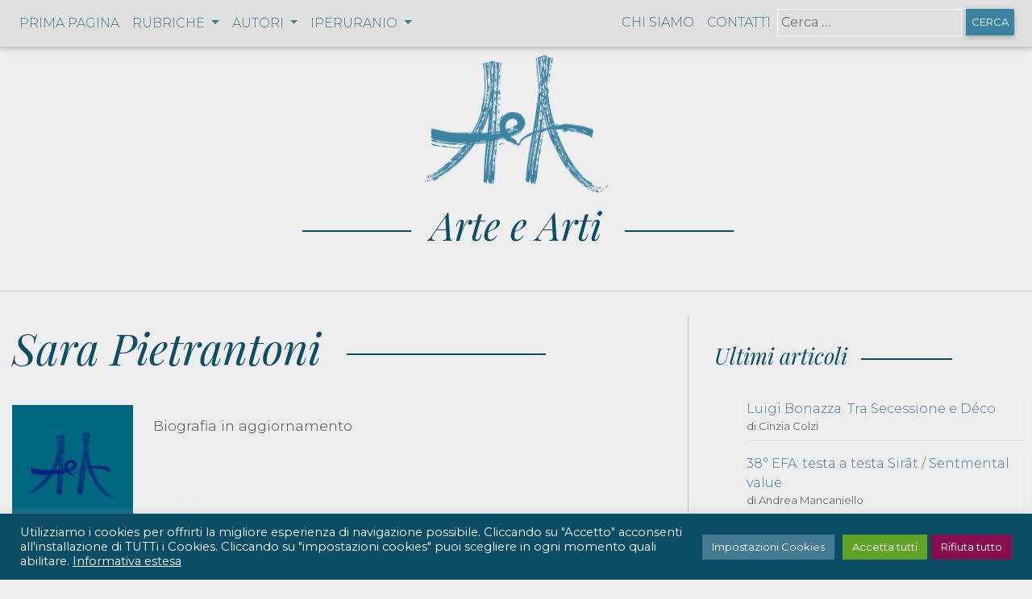

--- FILE ---
content_type: text/html; charset=UTF-8
request_url: https://www.artearti.net/author/sarapietrantoni
body_size: 16777
content:
<!DOCTYPE html>
<html lang="it-IT" prefix="og: https://ogp.me/ns#">
<head><style>img.lazy{min-height:1px}</style><link href="https://www.artearti.net/wp-content/plugins/w3-total-cache/pub/js/lazyload.min.js" as="script">
	<meta charset="UTF-8">
	<meta name="viewport" content="width=device-width, initial-scale=1, shrink-to-fit=no">
	<link rel="profile" href="https://gmpg.org/xfn/11">
		<style>img:is([sizes="auto" i], [sizes^="auto," i]) { contain-intrinsic-size: 3000px 1500px }</style>
	
<!-- Ottimizzazione per i motori di ricerca di Rank Math - https://rankmath.com/ -->
<title>Sara Pietrantoni - Arte e Arti Magazine</title>
<meta name="robots" content="follow, noindex"/>
<meta property="og:locale" content="it_IT" />
<meta property="og:type" content="profile" />
<meta property="og:title" content="Sara Pietrantoni - Arte e Arti Magazine" />
<meta property="og:url" content="https://www.artearti.net/author/sarapietrantoni" />
<meta property="og:site_name" content="Arte e Arti Magazine" />
<meta property="og:image" content="https://www.artearti.net/wp-content/uploads/2021/09/ArteeArti_Fallback_900_900.jpg" />
<meta property="og:image:secure_url" content="https://www.artearti.net/wp-content/uploads/2021/09/ArteeArti_Fallback_900_900.jpg" />
<meta property="og:image:width" content="900" />
<meta property="og:image:height" content="900" />
<meta property="og:image:type" content="image/jpeg" />
<meta name="twitter:card" content="summary_large_image" />
<meta name="twitter:title" content="Sara Pietrantoni - Arte e Arti Magazine" />
<meta name="twitter:image" content="https://www.artearti.net/wp-content/uploads/2021/09/ArteeArti_Fallback_900_900.jpg" />
<meta name="twitter:label1" content="Nome" />
<meta name="twitter:data1" content="Sara Pietrantoni" />
<meta name="twitter:label2" content="Articoli" />
<meta name="twitter:data2" content="193" />
<script type="application/ld+json" class="rank-math-schema">{"@context":"https://schema.org","@graph":[{"@type":"Organization","@id":"https://www.artearti.net/#organization","name":"Arte e Arti Magazine","url":"https://www.artearti.net","logo":{"@type":"ImageObject","@id":"https://www.artearti.net/#logo","url":"https://www.artearti.net/wp-content/uploads/2018/05/logo_artearti_new.png","contentUrl":"https://www.artearti.net/wp-content/uploads/2018/05/logo_artearti_new.png","caption":"Arte e Arti Magazine","inLanguage":"it-IT","width":"231","height":"176"}},{"@type":"WebSite","@id":"https://www.artearti.net/#website","url":"https://www.artearti.net","name":"Arte e Arti Magazine","publisher":{"@id":"https://www.artearti.net/#organization"},"inLanguage":"it-IT"},{"@type":"ProfilePage","@id":"https://www.artearti.net/author/sarapietrantoni#webpage","url":"https://www.artearti.net/author/sarapietrantoni","name":"Sara Pietrantoni - Arte e Arti Magazine","isPartOf":{"@id":"https://www.artearti.net/#website"},"inLanguage":"it-IT"},{"@type":"Person","@id":"https://www.artearti.net/author/sarapietrantoni","name":"Sara Pietrantoni","url":"https://www.artearti.net/author/sarapietrantoni","image":{"@type":"ImageObject","@id":"https://secure.gravatar.com/avatar/61ab805ba26e71cb92b3bbcf3e63507e3e42bf8d135f15eefee8aac3f836ba34?s=96&amp;d=mm&amp;r=g","url":"https://secure.gravatar.com/avatar/61ab805ba26e71cb92b3bbcf3e63507e3e42bf8d135f15eefee8aac3f836ba34?s=96&amp;d=mm&amp;r=g","caption":"Sara Pietrantoni","inLanguage":"it-IT"},"worksFor":{"@id":"https://www.artearti.net/#organization"},"mainEntityOfPage":{"@id":"https://www.artearti.net/author/sarapietrantoni#webpage"}}]}</script>
<!-- /Rank Math WordPress SEO plugin -->

<link rel='dns-prefetch' href='//fonts.googleapis.com' />
<link rel="alternate" type="application/rss+xml" title="Arte e Arti Magazine &raquo; Feed" href="https://www.artearti.net/feed" />
<link rel="alternate" type="application/rss+xml" title="Arte e Arti Magazine &raquo; Feed dei commenti" href="https://www.artearti.net/comments/feed" />
<link rel="alternate" type="application/rss+xml" title="Arte e Arti Magazine &raquo; Articoli per il feed Sara Pietrantoni" href="https://www.artearti.net/author/sarapietrantoni/feed" />
<link rel='stylesheet' id='wp-block-library-css' href='https://www.artearti.net/wp-includes/css/dist/block-library/style.min.css?ver=65eddc822298a78cd8d6bc25276f654a' media='all' />
<style id='classic-theme-styles-inline-css'>
/*! This file is auto-generated */
.wp-block-button__link{color:#fff;background-color:#32373c;border-radius:9999px;box-shadow:none;text-decoration:none;padding:calc(.667em + 2px) calc(1.333em + 2px);font-size:1.125em}.wp-block-file__button{background:#32373c;color:#fff;text-decoration:none}
</style>
<style id='rank-math-toc-block-style-inline-css'>
.wp-block-rank-math-toc-block nav ol{counter-reset:item}.wp-block-rank-math-toc-block nav ol li{display:block}.wp-block-rank-math-toc-block nav ol li:before{content:counters(item, ".") ". ";counter-increment:item}

</style>
<style id='rank-math-rich-snippet-style-inline-css'>
/*!
* Plugin:  Rank Math
* URL: https://rankmath.com/wordpress/plugin/seo-suite/
* Name:  rank-math-review-snippet.css
*/@-webkit-keyframes spin{0%{-webkit-transform:rotate(0deg)}100%{-webkit-transform:rotate(-360deg)}}@keyframes spin{0%{-webkit-transform:rotate(0deg)}100%{-webkit-transform:rotate(-360deg)}}@keyframes bounce{from{-webkit-transform:translateY(0px);transform:translateY(0px)}to{-webkit-transform:translateY(-5px);transform:translateY(-5px)}}@-webkit-keyframes bounce{from{-webkit-transform:translateY(0px);transform:translateY(0px)}to{-webkit-transform:translateY(-5px);transform:translateY(-5px)}}@-webkit-keyframes loading{0%{background-size:20% 50% ,20% 50% ,20% 50%}20%{background-size:20% 20% ,20% 50% ,20% 50%}40%{background-size:20% 100%,20% 20% ,20% 50%}60%{background-size:20% 50% ,20% 100%,20% 20%}80%{background-size:20% 50% ,20% 50% ,20% 100%}100%{background-size:20% 50% ,20% 50% ,20% 50%}}@keyframes loading{0%{background-size:20% 50% ,20% 50% ,20% 50%}20%{background-size:20% 20% ,20% 50% ,20% 50%}40%{background-size:20% 100%,20% 20% ,20% 50%}60%{background-size:20% 50% ,20% 100%,20% 20%}80%{background-size:20% 50% ,20% 50% ,20% 100%}100%{background-size:20% 50% ,20% 50% ,20% 50%}}:root{--rankmath-wp-adminbar-height: 0}#rank-math-rich-snippet-wrapper{overflow:hidden}#rank-math-rich-snippet-wrapper h5.rank-math-title{display:block;font-size:18px;line-height:1.4}#rank-math-rich-snippet-wrapper .rank-math-review-image{float:right;max-width:40%;margin-left:15px}#rank-math-rich-snippet-wrapper .rank-math-review-data{margin-bottom:15px}#rank-math-rich-snippet-wrapper .rank-math-total-wrapper{width:100%;padding:0 0 20px 0;float:left;clear:both;position:relative;-webkit-box-sizing:border-box;box-sizing:border-box}#rank-math-rich-snippet-wrapper .rank-math-total-wrapper .rank-math-total{border:0;display:block;margin:0;width:auto;float:left;text-align:left;padding:0;font-size:24px;line-height:1;font-weight:700;-webkit-box-sizing:border-box;box-sizing:border-box;overflow:hidden}#rank-math-rich-snippet-wrapper .rank-math-total-wrapper .rank-math-review-star{float:left;margin-left:15px;margin-top:5px;position:relative;z-index:99;line-height:1}#rank-math-rich-snippet-wrapper .rank-math-total-wrapper .rank-math-review-star .rank-math-review-result-wrapper{display:inline-block;white-space:nowrap;position:relative;color:#e7e7e7}#rank-math-rich-snippet-wrapper .rank-math-total-wrapper .rank-math-review-star .rank-math-review-result-wrapper .rank-math-review-result{position:absolute;top:0;left:0;overflow:hidden;white-space:nowrap;color:#ffbe01}#rank-math-rich-snippet-wrapper .rank-math-total-wrapper .rank-math-review-star .rank-math-review-result-wrapper i{font-size:18px;-webkit-text-stroke-width:1px;font-style:normal;padding:0 2px;line-height:inherit}#rank-math-rich-snippet-wrapper .rank-math-total-wrapper .rank-math-review-star .rank-math-review-result-wrapper i:before{content:"\2605"}body.rtl #rank-math-rich-snippet-wrapper .rank-math-review-image{float:left;margin-left:0;margin-right:15px}body.rtl #rank-math-rich-snippet-wrapper .rank-math-total-wrapper .rank-math-total{float:right}body.rtl #rank-math-rich-snippet-wrapper .rank-math-total-wrapper .rank-math-review-star{float:right;margin-left:0;margin-right:15px}body.rtl #rank-math-rich-snippet-wrapper .rank-math-total-wrapper .rank-math-review-star .rank-math-review-result{left:auto;right:0}@media screen and (max-width: 480px){#rank-math-rich-snippet-wrapper .rank-math-review-image{display:block;max-width:100%;width:100%;text-align:center;margin-right:0}#rank-math-rich-snippet-wrapper .rank-math-review-data{clear:both}}.clear{clear:both}

</style>
<link rel='stylesheet' id='wp-bootstrap-blocks-styles-css' href='https://www.artearti.net/wp-content/plugins/wp-bootstrap-blocks/build/style-index.css?ver=5.2.0' media='all' />
<style id='global-styles-inline-css'>
:root{--wp--preset--aspect-ratio--square: 1;--wp--preset--aspect-ratio--4-3: 4/3;--wp--preset--aspect-ratio--3-4: 3/4;--wp--preset--aspect-ratio--3-2: 3/2;--wp--preset--aspect-ratio--2-3: 2/3;--wp--preset--aspect-ratio--16-9: 16/9;--wp--preset--aspect-ratio--9-16: 9/16;--wp--preset--color--black: #000000;--wp--preset--color--cyan-bluish-gray: #abb8c3;--wp--preset--color--white: #fff;--wp--preset--color--pale-pink: #f78da7;--wp--preset--color--vivid-red: #cf2e2e;--wp--preset--color--luminous-vivid-orange: #ff6900;--wp--preset--color--luminous-vivid-amber: #fcb900;--wp--preset--color--light-green-cyan: #7bdcb5;--wp--preset--color--vivid-green-cyan: #00d084;--wp--preset--color--pale-cyan-blue: #8ed1fc;--wp--preset--color--vivid-cyan-blue: #0693e3;--wp--preset--color--vivid-purple: #9b51e0;--wp--preset--color--blue: #007bff;--wp--preset--color--indigo: #6610f2;--wp--preset--color--purple: #5533ff;--wp--preset--color--pink: #e83e8c;--wp--preset--color--red: #dc3545;--wp--preset--color--orange: #fd7e14;--wp--preset--color--yellow: #ffc107;--wp--preset--color--green: #28a745;--wp--preset--color--teal: #20c997;--wp--preset--color--cyan: #17a2b8;--wp--preset--color--gray: #6c757d;--wp--preset--color--gray-dark: #343a40;--wp--preset--gradient--vivid-cyan-blue-to-vivid-purple: linear-gradient(135deg,rgba(6,147,227,1) 0%,rgb(155,81,224) 100%);--wp--preset--gradient--light-green-cyan-to-vivid-green-cyan: linear-gradient(135deg,rgb(122,220,180) 0%,rgb(0,208,130) 100%);--wp--preset--gradient--luminous-vivid-amber-to-luminous-vivid-orange: linear-gradient(135deg,rgba(252,185,0,1) 0%,rgba(255,105,0,1) 100%);--wp--preset--gradient--luminous-vivid-orange-to-vivid-red: linear-gradient(135deg,rgba(255,105,0,1) 0%,rgb(207,46,46) 100%);--wp--preset--gradient--very-light-gray-to-cyan-bluish-gray: linear-gradient(135deg,rgb(238,238,238) 0%,rgb(169,184,195) 100%);--wp--preset--gradient--cool-to-warm-spectrum: linear-gradient(135deg,rgb(74,234,220) 0%,rgb(151,120,209) 20%,rgb(207,42,186) 40%,rgb(238,44,130) 60%,rgb(251,105,98) 80%,rgb(254,248,76) 100%);--wp--preset--gradient--blush-light-purple: linear-gradient(135deg,rgb(255,206,236) 0%,rgb(152,150,240) 100%);--wp--preset--gradient--blush-bordeaux: linear-gradient(135deg,rgb(254,205,165) 0%,rgb(254,45,45) 50%,rgb(107,0,62) 100%);--wp--preset--gradient--luminous-dusk: linear-gradient(135deg,rgb(255,203,112) 0%,rgb(199,81,192) 50%,rgb(65,88,208) 100%);--wp--preset--gradient--pale-ocean: linear-gradient(135deg,rgb(255,245,203) 0%,rgb(182,227,212) 50%,rgb(51,167,181) 100%);--wp--preset--gradient--electric-grass: linear-gradient(135deg,rgb(202,248,128) 0%,rgb(113,206,126) 100%);--wp--preset--gradient--midnight: linear-gradient(135deg,rgb(2,3,129) 0%,rgb(40,116,252) 100%);--wp--preset--font-size--small: 13px;--wp--preset--font-size--medium: 20px;--wp--preset--font-size--large: 36px;--wp--preset--font-size--x-large: 42px;--wp--preset--spacing--20: 0.44rem;--wp--preset--spacing--30: 0.67rem;--wp--preset--spacing--40: 1rem;--wp--preset--spacing--50: 1.5rem;--wp--preset--spacing--60: 2.25rem;--wp--preset--spacing--70: 3.38rem;--wp--preset--spacing--80: 5.06rem;--wp--preset--shadow--natural: 6px 6px 9px rgba(0, 0, 0, 0.2);--wp--preset--shadow--deep: 12px 12px 50px rgba(0, 0, 0, 0.4);--wp--preset--shadow--sharp: 6px 6px 0px rgba(0, 0, 0, 0.2);--wp--preset--shadow--outlined: 6px 6px 0px -3px rgba(255, 255, 255, 1), 6px 6px rgba(0, 0, 0, 1);--wp--preset--shadow--crisp: 6px 6px 0px rgba(0, 0, 0, 1);}:where(.is-layout-flex){gap: 0.5em;}:where(.is-layout-grid){gap: 0.5em;}body .is-layout-flex{display: flex;}.is-layout-flex{flex-wrap: wrap;align-items: center;}.is-layout-flex > :is(*, div){margin: 0;}body .is-layout-grid{display: grid;}.is-layout-grid > :is(*, div){margin: 0;}:where(.wp-block-columns.is-layout-flex){gap: 2em;}:where(.wp-block-columns.is-layout-grid){gap: 2em;}:where(.wp-block-post-template.is-layout-flex){gap: 1.25em;}:where(.wp-block-post-template.is-layout-grid){gap: 1.25em;}.has-black-color{color: var(--wp--preset--color--black) !important;}.has-cyan-bluish-gray-color{color: var(--wp--preset--color--cyan-bluish-gray) !important;}.has-white-color{color: var(--wp--preset--color--white) !important;}.has-pale-pink-color{color: var(--wp--preset--color--pale-pink) !important;}.has-vivid-red-color{color: var(--wp--preset--color--vivid-red) !important;}.has-luminous-vivid-orange-color{color: var(--wp--preset--color--luminous-vivid-orange) !important;}.has-luminous-vivid-amber-color{color: var(--wp--preset--color--luminous-vivid-amber) !important;}.has-light-green-cyan-color{color: var(--wp--preset--color--light-green-cyan) !important;}.has-vivid-green-cyan-color{color: var(--wp--preset--color--vivid-green-cyan) !important;}.has-pale-cyan-blue-color{color: var(--wp--preset--color--pale-cyan-blue) !important;}.has-vivid-cyan-blue-color{color: var(--wp--preset--color--vivid-cyan-blue) !important;}.has-vivid-purple-color{color: var(--wp--preset--color--vivid-purple) !important;}.has-black-background-color{background-color: var(--wp--preset--color--black) !important;}.has-cyan-bluish-gray-background-color{background-color: var(--wp--preset--color--cyan-bluish-gray) !important;}.has-white-background-color{background-color: var(--wp--preset--color--white) !important;}.has-pale-pink-background-color{background-color: var(--wp--preset--color--pale-pink) !important;}.has-vivid-red-background-color{background-color: var(--wp--preset--color--vivid-red) !important;}.has-luminous-vivid-orange-background-color{background-color: var(--wp--preset--color--luminous-vivid-orange) !important;}.has-luminous-vivid-amber-background-color{background-color: var(--wp--preset--color--luminous-vivid-amber) !important;}.has-light-green-cyan-background-color{background-color: var(--wp--preset--color--light-green-cyan) !important;}.has-vivid-green-cyan-background-color{background-color: var(--wp--preset--color--vivid-green-cyan) !important;}.has-pale-cyan-blue-background-color{background-color: var(--wp--preset--color--pale-cyan-blue) !important;}.has-vivid-cyan-blue-background-color{background-color: var(--wp--preset--color--vivid-cyan-blue) !important;}.has-vivid-purple-background-color{background-color: var(--wp--preset--color--vivid-purple) !important;}.has-black-border-color{border-color: var(--wp--preset--color--black) !important;}.has-cyan-bluish-gray-border-color{border-color: var(--wp--preset--color--cyan-bluish-gray) !important;}.has-white-border-color{border-color: var(--wp--preset--color--white) !important;}.has-pale-pink-border-color{border-color: var(--wp--preset--color--pale-pink) !important;}.has-vivid-red-border-color{border-color: var(--wp--preset--color--vivid-red) !important;}.has-luminous-vivid-orange-border-color{border-color: var(--wp--preset--color--luminous-vivid-orange) !important;}.has-luminous-vivid-amber-border-color{border-color: var(--wp--preset--color--luminous-vivid-amber) !important;}.has-light-green-cyan-border-color{border-color: var(--wp--preset--color--light-green-cyan) !important;}.has-vivid-green-cyan-border-color{border-color: var(--wp--preset--color--vivid-green-cyan) !important;}.has-pale-cyan-blue-border-color{border-color: var(--wp--preset--color--pale-cyan-blue) !important;}.has-vivid-cyan-blue-border-color{border-color: var(--wp--preset--color--vivid-cyan-blue) !important;}.has-vivid-purple-border-color{border-color: var(--wp--preset--color--vivid-purple) !important;}.has-vivid-cyan-blue-to-vivid-purple-gradient-background{background: var(--wp--preset--gradient--vivid-cyan-blue-to-vivid-purple) !important;}.has-light-green-cyan-to-vivid-green-cyan-gradient-background{background: var(--wp--preset--gradient--light-green-cyan-to-vivid-green-cyan) !important;}.has-luminous-vivid-amber-to-luminous-vivid-orange-gradient-background{background: var(--wp--preset--gradient--luminous-vivid-amber-to-luminous-vivid-orange) !important;}.has-luminous-vivid-orange-to-vivid-red-gradient-background{background: var(--wp--preset--gradient--luminous-vivid-orange-to-vivid-red) !important;}.has-very-light-gray-to-cyan-bluish-gray-gradient-background{background: var(--wp--preset--gradient--very-light-gray-to-cyan-bluish-gray) !important;}.has-cool-to-warm-spectrum-gradient-background{background: var(--wp--preset--gradient--cool-to-warm-spectrum) !important;}.has-blush-light-purple-gradient-background{background: var(--wp--preset--gradient--blush-light-purple) !important;}.has-blush-bordeaux-gradient-background{background: var(--wp--preset--gradient--blush-bordeaux) !important;}.has-luminous-dusk-gradient-background{background: var(--wp--preset--gradient--luminous-dusk) !important;}.has-pale-ocean-gradient-background{background: var(--wp--preset--gradient--pale-ocean) !important;}.has-electric-grass-gradient-background{background: var(--wp--preset--gradient--electric-grass) !important;}.has-midnight-gradient-background{background: var(--wp--preset--gradient--midnight) !important;}.has-small-font-size{font-size: var(--wp--preset--font-size--small) !important;}.has-medium-font-size{font-size: var(--wp--preset--font-size--medium) !important;}.has-large-font-size{font-size: var(--wp--preset--font-size--large) !important;}.has-x-large-font-size{font-size: var(--wp--preset--font-size--x-large) !important;}
:where(.wp-block-post-template.is-layout-flex){gap: 1.25em;}:where(.wp-block-post-template.is-layout-grid){gap: 1.25em;}
:where(.wp-block-columns.is-layout-flex){gap: 2em;}:where(.wp-block-columns.is-layout-grid){gap: 2em;}
:root :where(.wp-block-pullquote){font-size: 1.5em;line-height: 1.6;}
</style>
<link rel='stylesheet' id='cookie-law-info-css' href='https://www.artearti.net/wp-content/plugins/cookie-law-info/legacy/public/css/cookie-law-info-public.css?ver=3.2.8' media='all' />
<link rel='stylesheet' id='cookie-law-info-gdpr-css' href='https://www.artearti.net/wp-content/plugins/cookie-law-info/legacy/public/css/cookie-law-info-gdpr.css?ver=3.2.8' media='all' />
<link rel='stylesheet' id='wpa-css-css' href='https://www.artearti.net/wp-content/plugins/honeypot/includes/css/wpa.css?ver=2.2.05' media='all' />
<link rel='stylesheet' id='child-understrap-styles-css' href='https://www.artearti.net/wp-content/themes/understrap-artearti/css/child-theme.min.css?ver=0.6.0' media='all' />
<link rel='stylesheet' id='Montserrat-css' href='https://fonts.googleapis.com/css2?family=Montserrat:ital,wght@0,100;0,200;0,300;0,400;0,600;0,700;1,100;1,200;1,300;1,400;1,600;1,700&#038;display=swap' media='all' />
<link rel='stylesheet' id='Playfair-css' href='https://fonts.googleapis.com/css2?family=Playfair+Display:ital,wght@0,400;0,600;0,700;0,800;1,400;1,600;1,700;1,800&#038;display=swap' media='all' />
<link rel='stylesheet' id='artearti-style-css' href='https://www.artearti.net/wp-content/themes/understrap-artearti/css/artearti-style.css?ver=65eddc822298a78cd8d6bc25276f654a' media='all' />
<link rel='stylesheet' id='mdb-style-css' href='https://www.artearti.net/wp-content/themes/understrap-artearti/css/mdb.css?ver=65eddc822298a78cd8d6bc25276f654a' media='all' />
<link rel='stylesheet' id='animate-css' href='https://www.artearti.net/wp-content/themes/understrap-artearti/css/animate.css?ver=65eddc822298a78cd8d6bc25276f654a' media='all' />
<link rel='stylesheet' id='slick-css' href='https://www.artearti.net/wp-content/themes/understrap-artearti/css/slick.css?ver=65eddc822298a78cd8d6bc25276f654a' media='all' />
<script src="https://www.artearti.net/wp-includes/js/jquery/jquery.min.js?ver=3.7.1" id="jquery-core-js"></script>
<script src="https://www.artearti.net/wp-includes/js/jquery/jquery-migrate.min.js?ver=3.4.1" id="jquery-migrate-js"></script>
<script id="cookie-law-info-js-extra">
var Cli_Data = {"nn_cookie_ids":["test_cookie","IDE","yt-remote-device-id","yt-remote-connected-devices","_ga","_gid","_gat_gtag_UA_6586241_1","CONSENT","YSC","VISITOR_INFO1_LIVE"],"cookielist":[],"non_necessary_cookies":{"functional":["yt-remote-device-id","yt-remote-connected-devices","YSC","VISITOR_INFO1_LIVE"],"analytics":["_ga","_gid","_gat_gtag_UA_6586241_1","CONSENT"],"pubblicitari":["NID","test_cookie","IDE"]},"ccpaEnabled":"","ccpaRegionBased":"","ccpaBarEnabled":"","strictlyEnabled":["necessary","obligatoire"],"ccpaType":"gdpr","js_blocking":"1","custom_integration":"","triggerDomRefresh":"","secure_cookies":""};
var cli_cookiebar_settings = {"animate_speed_hide":"500","animate_speed_show":"500","background":"#0a4d64","border":"#b1a6a6c2","border_on":"","button_1_button_colour":"#0b9e88","button_1_button_hover":"#097e6d","button_1_link_colour":"#fff","button_1_as_button":"1","button_1_new_win":"","button_2_button_colour":"#333","button_2_button_hover":"#292929","button_2_link_colour":"#ffffff","button_2_as_button":"","button_2_hidebar":"","button_3_button_colour":"#880f4f","button_3_button_hover":"#6d0c3f","button_3_link_colour":"#ffffff","button_3_as_button":"1","button_3_new_win":"","button_4_button_colour":"#437992","button_4_button_hover":"#366175","button_4_link_colour":"#ffffff","button_4_as_button":"1","button_7_button_colour":"#61a229","button_7_button_hover":"#4e8221","button_7_link_colour":"#fff","button_7_as_button":"1","button_7_new_win":"","font_family":"inherit","header_fix":"","notify_animate_hide":"1","notify_animate_show":"","notify_div_id":"#cookie-law-info-bar","notify_position_horizontal":"right","notify_position_vertical":"bottom","scroll_close":"","scroll_close_reload":"","accept_close_reload":"","reject_close_reload":"","showagain_tab":"1","showagain_background":"#fff","showagain_border":"#000","showagain_div_id":"#cookie-law-info-again","showagain_x_position":"100px","text":"#ffffff","show_once_yn":"","show_once":"10000","logging_on":"","as_popup":"","popup_overlay":"1","bar_heading_text":"","cookie_bar_as":"banner","popup_showagain_position":"bottom-right","widget_position":"left"};
var log_object = {"ajax_url":"https:\/\/www.artearti.net\/wp-admin\/admin-ajax.php"};
</script>
<script src="https://www.artearti.net/wp-content/plugins/cookie-law-info/legacy/public/js/cookie-law-info-public.js?ver=3.2.8" id="cookie-law-info-js"></script>
<link rel="https://api.w.org/" href="https://www.artearti.net/wp-json/" /><link rel="alternate" title="JSON" type="application/json" href="https://www.artearti.net/wp-json/wp/v2/users/32" /><link rel="EditURI" type="application/rsd+xml" title="RSD" href="https://www.artearti.net/xmlrpc.php?rsd" />

<!-- Global site tag (gtag.js) - Google Analytics -->
<script type="text/plain" data-cli-class="cli-blocker-script"  data-cli-script-type="analytics" data-cli-block="true"  data-cli-element-position="head" async src="https://www.googletagmanager.com/gtag/js?id=UA-6586241-1"></script>
<script type="text/plain" data-cli-class="cli-blocker-script"  data-cli-script-type="analytics" data-cli-block="true"  data-cli-element-position="head">
  window.dataLayer = window.dataLayer || [];
  function gtag(){dataLayer.push(arguments);}
  gtag('js', new Date());

  gtag('config', 'UA-6586241-1'), { 
	  'anonymize_ip': true,
	  'cookie_prefix': 'artearti',
      'allow_google_signals': false};
</script>
	  <!-- Custom Favicons -->
	  <link rel="shortcut icon" href="https://www.artearti.net/wp-content/themes/understrap-artearti/img/favicon.ico?v=2"/>
	  <link rel="apple-touch-icon" href="https://www.artearti.net/wp-content/themes/understrap-artearti/apple-touch-icon.png">
	  <meta name="mobile-web-app-capable" content="yes">
<meta name="apple-mobile-web-app-capable" content="yes">
<meta name="apple-mobile-web-app-title" content="Arte e Arti Magazine - Il Magazine di Arte e Arti">
<style id="custom-background-css">
body.custom-background { background-color: #eeeeee; }
</style>
			<style id="wp-custom-css">
			hr.is-style-default {
	border-bottom: none !important;
	border-top: 1px #d0cdcd dashed !important;
}

.home-extra-block-img img {    box-shadow: 0 0 10px 4px rgb(0 0 0 / 15%) !important;}

.home-extra-block-img figcaption {   font-size: 0.8rem !important;}

.alignRight {
	float: right;
}
.alignLeft {
	float: left;
}

.absMiddle {
	display: block;
	margin: 2em auto 0.5em auto;
}

.single-editoriali .entry-meta {
  text-align: center;
  position: relative;
  
}		</style>
		</head>

<body data-rsssl=1 class="archive author author-sarapietrantoni author-32 custom-background wp-custom-logo wp-embed-responsive wp-theme-understrap wp-child-theme-understrap-artearti group-blog hfeed understrap-has-sidebar" itemscope itemtype="http://schema.org/WebSite">
<div class="site" id="page">

	<!--TOP-NAVBAR-START-->  
	<nav class="navbar navbar-expand-lg navbar-light bg-light z-depth-1">
    <button class="navbar-toggler" type="button" data-toggle="collapse" data-target="#navbarSupportedContent" aria-controls="navbarSupportedContent" aria-expanded="false" aria-label="Toggle navigation">
      <span class="navbar-toggler-icon"></span>
    </button>

  <div class="collapse navbar-collapse collapse navbar-collapse justify-content-between" id="navbarSupportedContent">
    <ul class="navbar-nav ">
      <li class="nav-item">
        <a class="nav-link" href="https://www.artearti.net">
                                                                          Prima pagina
                                              </a>

      </li>
      <li class="nav-item dropdown">
        <a class="nav-link dropdown-toggle" href="#" id="navbarDropdown" role="button" data-toggle="dropdown" aria-haspopup="true" aria-expanded="false">
          Rubriche
        </a>
        <div class="dropdown-menu" aria-labelledby="navbarDropdown">

          <!--  RUBRICHE - SUBMENU  -->
          <div class="container">
          <div class="row">
            <div class="col-md-4">
              <!-- <h6 class="sub-title text-uppercase font-weight-bold white-text">Featured</h6> -->
                            <ul class="nav flex-column">
                	<li class="cat-item cat-item-215"><a href="https://www.artearti.net/rubrica/approfondiamo_su">Approfondiamo su&#8230;</a>
</li>
	<li class="cat-item cat-item-240"><a href="https://www.artearti.net/rubrica/arcadia-possibile-storie-di-agroecologia">Arcadia possibile: storie di agroecologia</a>
</li>
	<li class="cat-item cat-item-151"><a href="https://www.artearti.net/rubrica/art-rumours-from-the-usa">Art rumours from the USA</a>
</li>
	<li class="cat-item cat-item-169"><a href="https://www.artearti.net/rubrica/art-times">Art Times</a>
</li>
	<li class="cat-item cat-item-153"><a href="https://www.artearti.net/rubrica/arti-in-abruzzo">Arti in Abruzzo</a>
</li>
	<li class="cat-item cat-item-225"><a href="https://www.artearti.net/rubrica/artisticamente_scientifico">Artisticamente scientifico</a>
</li>
	<li class="cat-item cat-item-191"><a href="https://www.artearti.net/rubrica/cinema">Cinema</a>
</li>
	<li class="cat-item cat-item-190"><a href="https://www.artearti.net/rubrica/concorsi">Concorsi</a>
</li>
	<li class="cat-item cat-item-228"><a href="https://www.artearti.net/rubrica/critica_ideale">Critica ideale</a>
</li>
	<li class="cat-item cat-item-226"><a href="https://www.artearti.net/rubrica/da_mettere_in_agenda">Da mettere in agenda</a>
</li>
	<li class="cat-item cat-item-160"><a href="https://www.artearti.net/rubrica/danza">Danza</a>
</li>
	<li class="cat-item cat-item-223"><a href="https://www.artearti.net/rubrica/deutsche_seite">Deutsche Seite</a>
</li>
	<li class="cat-item cat-item-165"><a href="https://www.artearti.net/rubrica/editoriali">Editoriali</a>
</li>
	<li class="cat-item cat-item-217"><a href="https://www.artearti.net/rubrica/emozioni_visive">Emozioni visive</a>
</li>
	<li class="cat-item cat-item-188"><a href="https://www.artearti.net/rubrica/eventi">Eventi</a>
</li>              </ul>
            </div>
            
            <div class="col-md-4">
             
              <ul class="nav flex-column">
                
	<li class="cat-item cat-item-187"><a href="https://www.artearti.net/rubrica/festival">Festival</a>
</li>
	<li class="cat-item cat-item-170"><a href="https://www.artearti.net/rubrica/horizon-parisien">Horizon parisien</a>
</li>
	<li class="cat-item cat-item-172"><a href="https://www.artearti.net/rubrica/incontri-platonici">Incontri platonici</a>
</li>
	<li class="cat-item cat-item-216"><a href="https://www.artearti.net/rubrica/itinerari_d_autore">Itinerari&#8230; d&#039;autore!</a>
</li>
	<li class="cat-item cat-item-230"><a href="https://www.artearti.net/rubrica/ius-est-ars-osmosi-tra-arte-e-diritto">Ius est ars. Osmosi tra arte e diritto</a>
</li>
	<li class="cat-item cat-item-186"><a href="https://www.artearti.net/rubrica/jazz">Jazz</a>
</li>
	<li class="cat-item cat-item-176"><a href="https://www.artearti.net/rubrica/jeanneke-pis">Jeanneke Pis</a>
</li>
	<li class="cat-item cat-item-180"><a href="https://www.artearti.net/rubrica/la-lingua-e-il-diritto">La lingua e il diritto</a>
</li>
	<li class="cat-item cat-item-181"><a href="https://www.artearti.net/rubrica/la-nona-arte">La nona arte</a>
</li>
	<li class="cat-item cat-item-182"><a href="https://www.artearti.net/rubrica/le-linee-di-una-idea">Le linee di una Idea</a>
</li>
	<li class="cat-item cat-item-220"><a href="https://www.artearti.net/rubrica/libri_e_pubblicazioni">Libri e pubblicazioni</a>
</li>
	<li class="cat-item cat-item-222"><a href="https://www.artearti.net/rubrica/lumbard_emusiun">Lumbard emusiun</a>
</li>
	<li class="cat-item cat-item-173"><a href="https://www.artearti.net/rubrica/mirada-espanola">Mirada Espa&#241;ola</a>
</li>
	<li class="cat-item cat-item-208"><a href="https://www.artearti.net/rubrica/mostre">Mostre</a>
</li>
	<li class="cat-item cat-item-206"><a href="https://www.artearti.net/rubrica/musei">Musei</a>
</li>              </ul>
            </div>
            <div class="col-md-4">
              
              <ul class="nav flex-column">
                
	<li class="cat-item cat-item-204"><a href="https://www.artearti.net/rubrica/musica">Musica</a>
</li>
	<li class="cat-item cat-item-193"><a href="https://www.artearti.net/rubrica/news">News</a>
</li>
	<li class="cat-item cat-item-224"><a href="https://www.artearti.net/rubrica/non_solo_cultura">Non solo cultura</a>
</li>
	<li class="cat-item cat-item-174"><a href="https://www.artearti.net/rubrica/not-so-far-east">Not so&#8230;far East</a>
</li>
	<li class="cat-item cat-item-219"><a href="https://www.artearti.net/rubrica/pensando_ai_bambini">Pensando ai bambini</a>
</li>
	<li class="cat-item cat-item-202"><a href="https://www.artearti.net/rubrica/pluritematici">Pluritematici</a>
</li>
	<li class="cat-item cat-item-200"><a href="https://www.artearti.net/rubrica/premi">Premi</a>
</li>
	<li class="cat-item cat-item-227"><a href="https://www.artearti.net/rubrica/quote_rosa">Quote rosa?</a>
</li>
	<li class="cat-item cat-item-221"><a href="https://www.artearti.net/rubrica/riflettori_su">Riflettori su&#8230;</a>
</li>
	<li class="cat-item cat-item-199"><a href="https://www.artearti.net/rubrica/sapere-di-gusto">Sapere di gusto</a>
</li>
	<li class="cat-item cat-item-1"><a href="https://www.artearti.net/rubrica/senza-categoria">Senza categoria</a>
</li>
	<li class="cat-item cat-item-218"><a href="https://www.artearti.net/rubrica/spazio_libero">Spazio lib(e)ro</a>
</li>
	<li class="cat-item cat-item-163"><a href="https://www.artearti.net/rubrica/sullarchitettura">sull&#039;ARchiTEttura</a>
</li>
	<li class="cat-item cat-item-198"><a href="https://www.artearti.net/rubrica/teatro">Teatro</a>
</li>
	<li class="cat-item cat-item-205"><a href="https://www.artearti.net/rubrica/tre-punte-di-diamante">Tre punte di diamante</a>
</li>              </ul>
            </div>
          </div>

          <!--  /.container  -->


        </div>
      </li>
      <li class="nav-item dropdown">
        <a class="nav-link dropdown-toggle" href="https://www.artearti.net/autori" id="navbarDropdown" role="button" data-toggle="dropdown" aria-haspopup="true" aria-expanded="false">
          Autori
        </a>

        <!--  AUTORI - SUBMENU  -->
        <div class="dropdown-menu" aria-labelledby="navbarDropdown">


          <div class="container">
            <div class="row">             

              <div class="col-md-4"><ul class="nav flex-column"><li class="nav-item 1"><a class="nav-link" href="https://www.artearti.net/author/francescaalati"> Francesca Alati</a></li><li class="nav-item 2"><a class="nav-link" href="https://www.artearti.net/author/amiciinvisita"> Amici in Visita</a></li><li class="nav-item 3"><a class="nav-link" href="https://www.artearti.net/author/luciaannunziato"> Lucia Annunziato</a></li><li class="nav-item 4"><a class="nav-link" href="https://www.artearti.net/author/mirkobartolucci"> Mirko Bartolucci</a></li><li class="nav-item 5"><a class="nav-link" href="https://www.artearti.net/author/sarabello"> Sara Bello</a></li><li class="nav-item 6"><a class="nav-link" href="https://www.artearti.net/author/angelitabenelli"> Angelita Benelli</a></li><li class="nav-item 7"><a class="nav-link" href="https://www.artearti.net/author/sborgioli"> Stefano L. Borgioli</a></li><li class="nav-item 8"><a class="nav-link" href="https://www.artearti.net/author/dbrugioni"> Donata Brugioni</a></li><li class="nav-item 9"><a class="nav-link" href="https://www.artearti.net/author/danielabrunetti"> Daniela Brunetti</a></li><li class="nav-item 10"><a class="nav-link" href="https://www.artearti.net/author/dgcolasanto"> Davide Giuseppe Colasanto</a></li><li class="nav-item 11"><a class="nav-link" href="https://www.artearti.net/author/cinziacolzi"> Cinzia Colzi</a></li></ul></div><div class="col-md-4" ><ul class="nav flex-column"><li class="nav-item 12"><a class="nav-link" href="https://www.artearti.net/author/kattycolzi"> Katty Colzi</a></li><li class="nav-item 13"><a class="nav-link" href="https://www.artearti.net/author/Ellegi"> Ellegi</a></li><li class="nav-item 14"><a class="nav-link" href="https://www.artearti.net/author/maricaguccini"> Marica Guccini</a></li><li class="nav-item 15"><a class="nav-link" href="https://www.artearti.net/author/smacaluso"> Salvatore Macaluso</a></li><li class="nav-item 16"><a class="nav-link" href="https://www.artearti.net/author/mafalda"> Mafalda</a></li><li class="nav-item 17"><a class="nav-link" href="https://www.artearti.net/author/andreamancaniello"> Andrea Mancaniello</a></li><li class="nav-item 18"><a class="nav-link" href="https://www.artearti.net/author/robertomariotti"> Roberto Mariotti</a></li><li class="nav-item 19"><a class="nav-link" href="https://www.artearti.net/author/amarsella"> Anastasia Marsella</a></li><li class="nav-item 20"><a class="nav-link" href="https://www.artearti.net/author/matilde"> Matilde</a></li><li class="nav-item 21"><a class="nav-link" href="https://www.artearti.net/author/flaviamolinari"> Flavia Molinari</a></li><li class="nav-item 22"><a class="nav-link" href="https://www.artearti.net/author/elisabettamorici"> Elisabetta Morici</a></li></ul></div><div class="col-md-4" ><ul class="nav flex-column"><li class="nav-item 23"><a class="nav-link" href="https://www.artearti.net/author/fpera"> Federica Pera</a></li><li class="nav-item 24"><a class="nav-link" href="https://www.artearti.net/author/sarapietrantoni"> Sara Pietrantoni</a></li><li class="nav-item 25"><a class="nav-link" href="https://www.artearti.net/author/fabiolapinzi"> Fabiola Pinzi</a></li><li class="nav-item 26"><a class="nav-link" href="https://www.artearti.net/author/elenapratesi"> Elena Pratesi</a></li><li class="nav-item 27"><a class="nav-link" href="https://www.artearti.net/author/redazione"> Redazione</a></li><li class="nav-item 28"><a class="nav-link" href="https://www.artearti.net/author/laviniarinaldi"> Lavinia Rinaldi</a></li><li class="nav-item 29"><a class="nav-link" href="https://www.artearti.net/author/francescoromano"> Francesco Romano</a></li><li class="nav-item 30"><a class="nav-link" href="https://www.artearti.net/author/ssartini"> Stefano Sartini</a></li><li class="nav-item 31"><a class="nav-link" href="https://www.artearti.net/author/francaspiezia"> Franca Spiezia</a></li><li class="nav-item 32"><a class="nav-link" href="https://www.artearti.net/author/adeletacchi"> Adele Tacchi</a></li></div>
            </div>
          </div>
          <!--  /.container  -->


        </div>
      </li>
       <li class="nav-item dropdown">
                <a class="nav-link dropdown-toggle" href="https://arteartiwp/iperuranio/" id="navbarDropdown" role="button" data-toggle="dropdown" aria-haspopup="true" aria-expanded="false">
          Iperuranio
        </a>

        <!--  IP - SUBMENU  -->
        <div class="dropdown-menu" aria-labelledby="navbarDropdown">


          <div class="container">
            <div class="row">             

              <div class="col-md-4"><ul class="nav flex-column"><li class="nav-item 1"><a class="nav-link" href="https://www.artearti.net/iperuranio/manifesto"> Manifesto</a></li><li class="nav-item 2"><a class="nav-link" href="https://www.artearti.net/iperuranio/stanchi_dei_fiori"> Stanchi dei fiori</a></li></ul></div><div class="col-md-4" ><ul class="nav flex-column"><li class="nav-item 3"><a class="nav-link" href="https://www.artearti.net/iperuranio/anche_il_quadro_e_un_oggetto_loggetto_del_quadro"> Anche il quadro è un oggetto: l'oggetto del quadro</a></li><li class="nav-item 4"><a class="nav-link" href="https://www.artearti.net/iperuranio/lunita_unitalia_unitalia_unita"> L'unità UNITALIA un'Italia unita</a></li></ul></div><div class="col-md-4" ><ul class="nav flex-column"><li class="nav-item 5"><a class="nav-link" href="https://www.artearti.net/iperuranio/osservando_il_dolore_degli_altri"> Osservando il dolore degli altri</a></li><li class="nav-item 6"><a class="nav-link" href="https://www.artearti.net/iperuranio/pastellisti"> Pastellisti</a></li><li class="nav-item 7"><a class="nav-link" href="https://www.artearti.net/iperuranio/saggi-aggiuntivi"> Saggi Aggiuntivi</a></li></div>
            </div>
          </div>
          <!--  /.container  -->


        </div>        
                
      </li> 

    </ul>
    
    <!--  BRAND 
    <ul class="nav navbar-nav navbar-logo mx-auto">
      <li class="nav-item">
        <a class="nav-link mx-auto rounded-circle" href="#">Arte e Arti Magazine</a>
      </li>
    </ul>  -->

    



  
  <ul id="menu-istituzionale" class="navbar-nav "><li itemscope="itemscope" itemtype="https://www.schema.org/SiteNavigationElement" id="menu-item-6223" class="menu-item menu-item-type-post_type menu-item-object-page menu-item-6223 nav-item nav-item"><a class="nav-link"title="Chi siamo" href="https://www.artearti.net/chi-siamo" class="nav-link">Chi siamo</a></li>
<li itemscope="itemscope" itemtype="https://www.schema.org/SiteNavigationElement" id="menu-item-6224" class="menu-item menu-item-type-post_type menu-item-object-page menu-item-6224 nav-item nav-item"><a class="nav-link"title="Contatti" href="https://www.artearti.net/contatti" class="nav-link">Contatti</a></li>
<li id='nav-search-box' class='nav-item '>
<form role="search" class="search-form" method="get" action="https://www.artearti.net/" >
	<label class="screen-reader-text" for="s-1">Ricerca per:</label>
	<div class="input-group">
		<input type="search" class="field search-field form-control" id="s-1" name="s" value="" placeholder="Cerca &hellip;">
					<span class="input-group-append">
				<input type="submit" class="submit search-submit btn btn-primary" name="submit" value="Cerca">
			</span>
			</div>
</form>
</li></ul>		</div>		
  </div>


</nav>



	
<div class="container-fluid" id="branded">
	<div class="row">
		
			<div id="logo" class="mx-auto">
				<img  class="mx-auto d-block mt-2 lazy" src="data:image/svg+xml,%3Csvg%20xmlns='http://www.w3.org/2000/svg'%20viewBox='0%200%201%201'%3E%3C/svg%3E" data-src="https://www.artearti.net/wp-content/themes/understrap-artearti/img/logo_artearti_new.png" alt="Arte e Arti"/>
								<h1 class="text-center mr-4" ><span>Arte e Arti</span></h1>
							</div>

		</div>			
</div>
			
	

<div class="wrapper" id="author-wrapper">

	<div class="container-fluid" id="content" tabindex="-1">

		<div class="row">

			<!-- Do the left sidebar check -->
			


<div class="col-md-8 content-area" id="primary">
			<main class="site-main" id="main">

				<header class="page-header author-header">

					
					<h2>Sara Pietrantoni</h2>



					
					<div class="user-preview media">
						
													
							<div class="img-wrapper">		
								<img src="data:image/svg+xml,%3Csvg%20xmlns='http://www.w3.org/2000/svg'%20viewBox='0%200%20150%20150'%3E%3C/svg%3E" data-src="https://www.artearti.net/wp-content/themes/understrap-artearti/img/ArteeArti_Fallback_900_900.png" class="avatar avatar-96 photo img-thumbnail float-left lazy" height="150" width="150" >						</div>	<!-- end img-wrapper -->
						<div class="media-body">
															<p class="nobio">Biografia in aggiornamento</p>
								
													
						
					
							
						
							<div class="collapse"  id="BioCollapse">
								<p>
								</p>
							</div>
						</div> <!-- end media-body -->
					</div> <!-- end .user-preview -->
					

				</header><!-- .page-header -->
				<h3 class="right-w-band">Articoli di Sara Pietrantoni</h3>
				<div id="author-art-list">
					<!-- The Loop -->
					<div class="art-list list-group"><p>1 Agosto 2025</p><h4><a rel="bookmark" href="https://www.artearti.net/libri_e_pubblicazioni/odissea" title="Permanent Link: Odissea">Odissea</a> &nbsp</h4><p>17 Luglio 2025</p><h4><a rel="bookmark" href="https://www.artearti.net/libri_e_pubblicazioni/vestire-il-mondo" title="Permanent Link: Vestire il mondo">Vestire il mondo</a> &nbsp</h4><p>3 Luglio 2025</p><h4><a rel="bookmark" href="https://www.artearti.net/libri_e_pubblicazioni/ponti-viaggi-sulle-strade-della-connessione" title="Permanent Link: Ponti. Viaggi sulle strade della connessione">Ponti. Viaggi sulle strade della connessione</a> &nbsp</h4><p>19 Giugno 2025</p><h4><a rel="bookmark" href="https://www.artearti.net/libri_e_pubblicazioni/al-tempo-dei-giardini" title="Permanent Link: Al tempo dei giardini">Al tempo dei giardini</a> &nbsp</h4><p>5 Giugno 2025</p><h4><a rel="bookmark" href="https://www.artearti.net/libri_e_pubblicazioni/lettera-damore-a-giacomo-leopardi" title="Permanent Link: Lettera d’amore a Giacomo Leopardi">Lettera d’amore a Giacomo Leopardi</a> &nbsp</h4><p>22 Maggio 2025</p><h4><a rel="bookmark" href="https://www.artearti.net/libri_e_pubblicazioni/tutankhamon-i-segreti-del-faraone" title="Permanent Link: Tutankhamon. I segreti del faraone">Tutankhamon. I segreti del faraone</a> &nbsp</h4><p>7 Maggio 2025</p><h4><a rel="bookmark" href="https://www.artearti.net/libri_e_pubblicazioni/corporate-art-e-hotellerie" title="Permanent Link: Corporate Art e Hôtellerie">Corporate Art e Hôtellerie</a> &nbsp</h4><p>24 Aprile 2025</p><h4><a rel="bookmark" href="https://www.artearti.net/libri_e_pubblicazioni/la-memoria-dei-ragazzi" title="Permanent Link: La memoria dei ragazzi">La memoria dei ragazzi</a> &nbsp</h4><p>10 Aprile 2025</p><h4><a rel="bookmark" href="https://www.artearti.net/libri_e_pubblicazioni/la-commedia-dellarte" title="Permanent Link: La commedia dell&#8217;arte">La commedia dell&#8217;arte</a> &nbsp</h4><p>27 Marzo 2025</p><h4><a rel="bookmark" href="https://www.artearti.net/libri_e_pubblicazioni/nascondino-al-museo" title="Permanent Link: Nascondino al museo">Nascondino al museo</a> &nbsp</h4></div>					<!-- End Loop -->
				</div>
			</main><!-- #main -->

			<!-- The pagination component -->
			
		<!-- The pagination component -->
		<nav aria-labelledby="posts-nav-label">

			<h2 id="posts-nav-label" class="screen-reader-text">
				Navigazione degli articoli			</h2>

			<ul class="pagination">

									<li class="page-item active">
						<span aria-current="page" class="page-link current">1</span>					</li>
										<li class="page-item ">
						<a class="page-link" href="https://www.artearti.net/author/sarapietrantoni/page/2">2</a>					</li>
										<li class="page-item ">
						<a class="page-link" href="https://www.artearti.net/author/sarapietrantoni/page/3">3</a>					</li>
										<li class="page-item ">
						<span class="page-link disabled dots">&hellip;</span>					</li>
										<li class="page-item ">
						<a class="page-link" href="https://www.artearti.net/author/sarapietrantoni/page/20">20</a>					</li>
										<li class="page-item ">
						<a class="next page-link" href="https://www.artearti.net/author/sarapietrantoni/page/2">&raquo;</a>					</li>
					
			</ul>

		</nav>

					</div>  <!-- end .content-area -->			
			<!-- Do the right sidebar check -->
			


  
<div class="col-lg-4 col-md-4 col-sm-12 d-print-none widget-area" id="right-sidebar" role="complementary">
		

 
	<ul>
    	
	</ul>
<aside id="block-2" class="widget widget_block">
<h3 class="wp-block-heading h3-responsive">Ultimi articoli</h3>
</aside><aside id="block-3" class="widget widget_block widget_recent_entries"><ul class="wp-block-latest-posts__list has-author recent-articles wp-block-latest-posts"><li><a class="wp-block-latest-posts__post-title" href="https://www.artearti.net/mostre/luigi-bonazza-tra-secessione-e-deco">Luigi Bonazza. Tra Secessione e Déco</a><div class="wp-block-latest-posts__post-author">di Cinzia Colzi</div></li>
<li><a class="wp-block-latest-posts__post-title" href="https://www.artearti.net/cinema/38-efa-testa-a-testa-sirat-sentmental-value">38° EFA: testa a testa Sirāt / Sentmental value</a><div class="wp-block-latest-posts__post-author">di Andrea Mancaniello</div></li>
<li><a class="wp-block-latest-posts__post-title" href="https://www.artearti.net/teatro/stiffelio-fede-tradimento-e-perdono">Stiffelio. Fede, tradimento e perdono</a><div class="wp-block-latest-posts__post-author">di Stefano Sartini</div></li>
<li><a class="wp-block-latest-posts__post-title" href="https://www.artearti.net/emozioni_visive/sorry-baby">Sorry, baby</a><div class="wp-block-latest-posts__post-author">di Andrea Mancaniello</div></li>
<li><a class="wp-block-latest-posts__post-title" href="https://www.artearti.net/libri_e_pubblicazioni/polistampa-storia-di-una-casa-editrice-fiorentina-1965-2025">Polistampa. Storia di una casa editrice fiorentina (1965-2025)</a><div class="wp-block-latest-posts__post-author">di Matilde</div></li>
<li><a class="wp-block-latest-posts__post-title" href="https://www.artearti.net/mostre/dali-rivoluzione-e-tradizione">Dalí. Rivoluzione e Tradizione</a><div class="wp-block-latest-posts__post-author">di Daniela Brunetti</div></li>
<li><a class="wp-block-latest-posts__post-title" href="https://www.artearti.net/quote_rosa/regine-trame-di-cultura-e-diplomazia-tra-napoli-e-leuropa">Regine: trame di cultura e diplomazia tra Napoli e l’Europa</a><div class="wp-block-latest-posts__post-author">di Franca Spiezia</div></li>
<li><a class="wp-block-latest-posts__post-title" href="https://www.artearti.net/itinerari_d_autore/un-angolo-di-russia-a-firenze">Un angolo di Russia a Firenze</a><div class="wp-block-latest-posts__post-author">di Donata Brugioni</div></li>
<li><a class="wp-block-latest-posts__post-title" href="https://www.artearti.net/riflettori_su/grazie-direttore">Grazie Direttore!</a><div class="wp-block-latest-posts__post-author">di Redazione</div></li>
<li><a class="wp-block-latest-posts__post-title" href="https://www.artearti.net/tre-punte-di-diamante/un-capolavoro-di-michelangelo-a-palermo">Un capolavoro di Michelangelo a Palermo</a><div class="wp-block-latest-posts__post-author">di Federica Pera</div></li>
<li><a class="wp-block-latest-posts__post-title" href="https://www.artearti.net/approfondiamo_su/beato-angelico-e-la-sagrestia-di-palla-strozzi">Beato Angelico e la Sagrestia di Palla Strozzi</a><div class="wp-block-latest-posts__post-author">di Elisabetta Morici</div></li>
<li><a class="wp-block-latest-posts__post-title" href="https://www.artearti.net/approfondiamo_su/il-linguaggio-universale-di-chagall">Il linguaggio universale di Chagall</a><div class="wp-block-latest-posts__post-author">di Elisabetta Morici</div></li>
<li><a class="wp-block-latest-posts__post-title" href="https://www.artearti.net/itinerari_d_autore/alla-ricerca-del-polo-nord">Alla ricerca del Polo Nord</a><div class="wp-block-latest-posts__post-author">di Donata Brugioni</div></li>
<li><a class="wp-block-latest-posts__post-title" href="https://www.artearti.net/itinerari_d_autore/sulle-rocce-di-amorgos">Sulle rocce di Amorgos</a><div class="wp-block-latest-posts__post-author">di Donata Brugioni</div></li>
<li><a class="wp-block-latest-posts__post-title" href="https://www.artearti.net/itinerari_d_autore/lungo-il-vallo-di-adriano">Lungo il Vallo di Adriano</a><div class="wp-block-latest-posts__post-author">di Donata Brugioni</div></li>
<li><a class="wp-block-latest-posts__post-title" href="https://www.artearti.net/da_mettere_in_agenda/a-milano-inizio-febbraio-arriveranno-i-macchiaioli">A Milano, inizio febbraio, arriveranno i Macchiaioli</a><div class="wp-block-latest-posts__post-author">di Stefano Sartini</div></li>
<li><a class="wp-block-latest-posts__post-title" href="https://www.artearti.net/teatro/intelligenza-artificiale-diluvio-universale-e-teatro-musicale">Intelligenza Artificiale, Diluvio Universale e Teatro Musicale</a><div class="wp-block-latest-posts__post-author">di Stefano L. Borgioli</div></li>
<li><a class="wp-block-latest-posts__post-title" href="https://www.artearti.net/musica/mieczyslaw-weinberg-il-genio-dimenticato-della-musica-del-novecento">Mieczysław Weinberg. Il Genio Dimenticato della Musica del Novecento</a><div class="wp-block-latest-posts__post-author">di Stefano L. Borgioli</div></li>
<li><a class="wp-block-latest-posts__post-title" href="https://www.artearti.net/mostre/al-de-lakenhal-lenigma-dellignoto-maestro-is-del-xvii-secolo">Al De Lakenhal l&#8217;enigma dell&#8217;ignoto Maestro IS del XVII secolo</a><div class="wp-block-latest-posts__post-author">di Andrea Mancaniello</div></li>
<li><a class="wp-block-latest-posts__post-title" href="https://www.artearti.net/emozioni_visive/la-villa-portoghese">La villa portoghese</a><div class="wp-block-latest-posts__post-author">di Andrea Mancaniello</div></li>
<li><a class="wp-block-latest-posts__post-title" href="https://www.artearti.net/emozioni_visive/sirat">Sirât</a><div class="wp-block-latest-posts__post-author">di Andrea Mancaniello</div></li>
<li><a class="wp-block-latest-posts__post-title" href="https://www.artearti.net/emozioni_visive/la-piccola-amelie">La piccola Amélie</a><div class="wp-block-latest-posts__post-author">di Andrea Mancaniello</div></li>
<li><a class="wp-block-latest-posts__post-title" href="https://www.artearti.net/emozioni_visive/monsieur-aznavour">Monsieur Aznavour</a><div class="wp-block-latest-posts__post-author">di Andrea Mancaniello</div></li>
<li><a class="wp-block-latest-posts__post-title" href="https://www.artearti.net/mostre/limpressionismo-e-la-lumiere-della-belle-epoque-per-la-prima-volta-in-sardegna">L’Impressionismo e la Lumière della Belle Époque per la prima volta in Sardegna</a><div class="wp-block-latest-posts__post-author">di Fabiola Pinzi</div></li>
<li><a class="wp-block-latest-posts__post-title" href="https://www.artearti.net/mostre/toto-e-la-sua-napoli">Totò e la sua Napoli</a><div class="wp-block-latest-posts__post-author">di Franca Spiezia</div></li>
<li><a class="wp-block-latest-posts__post-title" href="https://www.artearti.net/mostre/cera-una-volta-i-medici-e-le-arti-della-ceroplastica">Cera una volta. I Medici e le arti della ceroplastica</a><div class="wp-block-latest-posts__post-author">di Elena Pratesi</div></li>
<li><a class="wp-block-latest-posts__post-title" href="https://www.artearti.net/lumbard_emusiun/jack-vettriano">Jack Vettriano</a><div class="wp-block-latest-posts__post-author">di Flavia Molinari</div></li>
<li><a class="wp-block-latest-posts__post-title" href="https://www.artearti.net/mostre/giovanni-fattori-una-rivoluzione-in-pittura">Giovanni Fattori. Una rivoluzione in pittura</a><div class="wp-block-latest-posts__post-author">di Daniela Brunetti</div></li>
<li><a class="wp-block-latest-posts__post-title" href="https://www.artearti.net/mostre/michelangelo-e-bologna">Michelangelo e Bologna</a><div class="wp-block-latest-posts__post-author">di Matilde</div></li>
<li><a class="wp-block-latest-posts__post-title" href="https://www.artearti.net/mostre/orazio-gentileschi-un-pittore-in-viaggio">Orazio Gentileschi. Un pittore in viaggio</a><div class="wp-block-latest-posts__post-author">di Adele Tacchi</div></li>
<li><a class="wp-block-latest-posts__post-title" href="https://www.artearti.net/mostre/pertini-larte-della-democrazia">Pertini. L’arte della democrazia</a><div class="wp-block-latest-posts__post-author">di Katty Colzi</div></li>
</ul></aside>
			</ul>
	</aside>
	


</div><!-- #secondary -->


		</div> <!-- .row -->

	</div><!-- #content -->

</div><!-- #author-wrapper -->




<div class="wrapper" id="wrapper-footer">

	<div class="container-fluid">

		<div class="row">

			<div class="col-md-12">

				<footer class="site-footer" id="colophon">

					<div class="site-info">

												
<!-- ******************* The Footer Full-width Widget Area ******************* -->

<div class="wrapper" id="wrapper-footer-full" role="complementary">

	<div class="container-fluid" id="footer-full-content" tabindex="-1">

		<div class="row">

			<div id="block-8" class="footer-widget widget_block widget-count-1 col-md-12">
<div class="wp-block-group"><div class="wp-block-group__inner-container is-layout-flow wp-block-group-is-layout-flow">
<p class="has-text-align-center">Testata giornalistica mensile iscritta al n.5629/2008 Registro Stampa di Firenze - Codice fiscale: 94152770486</p>



<p class="has-text-align-center">Direttore responsabile: Cinzia Colzi - Direzione scientifica: Cinzia Colzi</p>



<p class="has-text-align-center"><a href="https://www.artearti.net/autori/">Autori</a> | <a href="https://www.artearti.net/colophon/" data-type="page" data-id="6921">Colophon</a> |  <a href="https://www.artearti.net/colophon#trasparenza">Obblighi di trasparenza e pubblicità</a></p>



<p class="has-text-align-center"><strong>E-mail:</strong>&nbsp;<a href="mailto:info@artearti.net">info@artearti.net</a></p>



<p class="has-text-align-center"><a href="https://www.artearti.net/informativa-privacy-e-cookies" data-type="page" data-id="8873">Informativa Privacy e Cookie</a>&nbsp;|&nbsp;<a href="https://www.artearti.net/termini-e-condizioni-duso" data-type="page" data-id="9036">Termini e condizioni d'uso</a>&nbsp;|&nbsp;<a href="https://www.artearti.net/copyright" data-type="page" data-id="9038">Copyright</a></p>
</div></div>
</div><!-- .footer-widget -->
		</div>

	</div>

</div><!-- #wrapper-footer-full -->

					</div><!-- .site-info -->

				</footer><!-- #colophon -->

			</div><!--col end -->

		</div><!-- row end -->

	</div><!-- container end -->

</div><!-- wrapper end -->

</div><!-- #page we need this extra closing tag here -->

<script type="speculationrules">
{"prefetch":[{"source":"document","where":{"and":[{"href_matches":"\/*"},{"not":{"href_matches":["\/wp-*.php","\/wp-admin\/*","\/wp-content\/uploads\/*","\/wp-content\/*","\/wp-content\/plugins\/*","\/wp-content\/themes\/understrap-artearti\/*","\/wp-content\/themes\/understrap\/*","\/*\\?(.+)"]}},{"not":{"selector_matches":"a[rel~=\"nofollow\"]"}},{"not":{"selector_matches":".no-prefetch, .no-prefetch a"}}]},"eagerness":"conservative"}]}
</script>
<!--googleoff: all--><div id="cookie-law-info-bar" data-nosnippet="true"><span><div class="cli-bar-container cli-style-v2"><div class="cli-bar-message">Utilizziamo i cookies per offrirti la migliore esperienza di navigazione possibile. Cliccando su "Accetto" acconsenti all'installazione di TUTTi i Cookies. Cliccando su "impostazioni cookies" puoi scegliere in ogni momento quali abilitare. <a href="https://www.artearti.net/informativa-privacy-e-cookies" id="CONSTANT_OPEN_URL" target="_blank" class="cli-plugin-main-link">Informativa estesa</a></div><div class="cli-bar-btn_container"><a role='button' class="medium cli-plugin-button cli-plugin-main-button cli_settings_button" style="margin:0px 5px 0px 0px">Impostazioni Cookies</a> <a id="wt-cli-accept-all-btn" role='button' data-cli_action="accept_all" class="wt-cli-element medium cli-plugin-button wt-cli-accept-all-btn cookie_action_close_header cli_action_button">Accetta tutti</a> <a role='button' id="cookie_action_close_header_reject" class="medium cli-plugin-button cli-plugin-main-button cookie_action_close_header_reject cli_action_button wt-cli-reject-btn" data-cli_action="reject">Rifiuta tutto</a></div></div></span></div><div id="cookie-law-info-again" data-nosnippet="true"><span id="cookie_hdr_showagain">Privacy &amp; Cookie</span></div><div class="cli-modal" data-nosnippet="true" id="cliSettingsPopup" tabindex="-1" role="dialog" aria-labelledby="cliSettingsPopup" aria-hidden="true">
  <div class="cli-modal-dialog" role="document">
	<div class="cli-modal-content cli-bar-popup">
		  <button type="button" class="cli-modal-close" id="cliModalClose">
			<svg class="" viewBox="0 0 24 24"><path d="M19 6.41l-1.41-1.41-5.59 5.59-5.59-5.59-1.41 1.41 5.59 5.59-5.59 5.59 1.41 1.41 5.59-5.59 5.59 5.59 1.41-1.41-5.59-5.59z"></path><path d="M0 0h24v24h-24z" fill="none"></path></svg>
			<span class="wt-cli-sr-only">Chiudi</span>
		  </button>
		  <div class="cli-modal-body">
			<div class="cli-container-fluid cli-tab-container">
	<div class="cli-row">
		<div class="cli-col-12 cli-align-items-stretch cli-px-0">
			<div class="cli-privacy-overview">
				<h4>Privacy Overview</h4>				<div class="cli-privacy-content">
					<div class="cli-privacy-content-text">This website uses cookies to improve your experience while you navigate through the website. Out of these, the cookies that are categorized as necessary are stored on your browser as they are essential for the working of basic functionalities of the website. We also use third-party cookies that help us analyze and understand how you use this website. These cookies will be stored in your browser only with your consent. You also have the option to opt-out of these cookies. But opting out of some of these cookies may affect your browsing experience.</div>
				</div>
				<a class="cli-privacy-readmore" aria-label="Mostra altro" role="button" data-readmore-text="Mostra altro" data-readless-text="Mostra meno"></a>			</div>
		</div>
		<div class="cli-col-12 cli-align-items-stretch cli-px-0 cli-tab-section-container">
												<div class="cli-tab-section">
						<div class="cli-tab-header">
							<a role="button" tabindex="0" class="cli-nav-link cli-settings-mobile" data-target="necessary" data-toggle="cli-toggle-tab">
								Necessari							</a>
															<div class="wt-cli-necessary-checkbox">
									<input type="checkbox" class="cli-user-preference-checkbox"  id="wt-cli-checkbox-necessary" data-id="checkbox-necessary" checked="checked"  />
									<label class="form-check-label" for="wt-cli-checkbox-necessary">Necessari</label>
								</div>
								<span class="cli-necessary-caption">Sempre abilitato</span>
													</div>
						<div class="cli-tab-content">
							<div class="cli-tab-pane cli-fade" data-id="necessary">
								<div class="wt-cli-cookie-description">
									I cookie necessari sono quelli essenziali per il corretto funzionamento del sito. Assicurano le funzionalità di base e permettono una fruizione sicura del sito. Questi cookies funzionano in modo anonimo. 
<table class="cookielawinfo-row-cat-table cookielawinfo-winter"><thead><tr><th class="cookielawinfo-column-1">Cookie</th><th class="cookielawinfo-column-3">Durata</th><th class="cookielawinfo-column-4">Descrizione</th></tr></thead><tbody><tr class="cookielawinfo-row"><td class="cookielawinfo-column-1">cookielawinfo-checkbox-analytics</td><td class="cookielawinfo-column-3">11 months</td><td class="cookielawinfo-column-4">This cookie is set by GDPR Cookie Consent plugin. The cookie is used to store the user consent for the cookies in the category "Analytics".</td></tr><tr class="cookielawinfo-row"><td class="cookielawinfo-column-1">cookielawinfo-checkbox-functional</td><td class="cookielawinfo-column-3">11 months</td><td class="cookielawinfo-column-4">The cookie is set by GDPR cookie consent to record the user consent for the cookies in the category "Functional".</td></tr><tr class="cookielawinfo-row"><td class="cookielawinfo-column-1">cookielawinfo-checkbox-necessary</td><td class="cookielawinfo-column-3">11 months</td><td class="cookielawinfo-column-4">This cookie is set by GDPR Cookie Consent plugin. The cookies is used to store the user consent for the cookies in the category "Necessary".</td></tr><tr class="cookielawinfo-row"><td class="cookielawinfo-column-1">cookielawinfo-checkbox-others</td><td class="cookielawinfo-column-3">11 months</td><td class="cookielawinfo-column-4">This cookie is set by GDPR Cookie Consent plugin. The cookie is used to store the user consent for the cookies in the category "Other.</td></tr><tr class="cookielawinfo-row"><td class="cookielawinfo-column-1">cookielawinfo-checkbox-performance</td><td class="cookielawinfo-column-3">11 months</td><td class="cookielawinfo-column-4">This cookie is set by GDPR Cookie Consent plugin. The cookie is used to store the user consent for the cookies in the category "Performance".</td></tr><tr class="cookielawinfo-row"><td class="cookielawinfo-column-1">viewed_cookie_policy</td><td class="cookielawinfo-column-3">11 months</td><td class="cookielawinfo-column-4">Cookie che viene salvato quando accettate la nostra politica di utilizzo dei cookie (cliccando sul pulsante posto in fondo alla pagina). Evita che si ripresenti il banner ad ogni accesso successivo, fino alla scadenza del cookie.</td></tr></tbody></table>								</div>
							</div>
						</div>
					</div>
																	<div class="cli-tab-section">
						<div class="cli-tab-header">
							<a role="button" tabindex="0" class="cli-nav-link cli-settings-mobile" data-target="functional" data-toggle="cli-toggle-tab">
								Funzionali di terze parti							</a>
															<div class="cli-switch">
									<input type="checkbox" id="wt-cli-checkbox-functional" class="cli-user-preference-checkbox"  data-id="checkbox-functional" />
									<label for="wt-cli-checkbox-functional" class="cli-slider" data-cli-enable="Abilitato" data-cli-disable="Disabilitato"><span class="wt-cli-sr-only">Funzionali di terze parti</span></label>
								</div>
													</div>
						<div class="cli-tab-content">
							<div class="cli-tab-pane cli-fade" data-id="functional">
								<div class="wt-cli-cookie-description">
									I cookies funzionali permettono di implementare funzionalità aggiuntive non essenziali, come la condivisione o la pubblicazione di contenuti di terze parti. Questa categoria di cookies è opzionale.
<table class="cookielawinfo-row-cat-table cookielawinfo-winter"><thead><tr><th class="cookielawinfo-column-1">Cookie</th><th class="cookielawinfo-column-3">Durata</th><th class="cookielawinfo-column-4">Descrizione</th></tr></thead><tbody><tr class="cookielawinfo-row"><td class="cookielawinfo-column-1">VISITOR_INFO1_LIVE</td><td class="cookielawinfo-column-3">5 months 27 days</td><td class="cookielawinfo-column-4">Impostato da YouTube per misurare la larghezza di banda a disposizione e determinare se mostrare all'utente l'interfaccia più adeguata per la visualizzazione dei video.</td></tr><tr class="cookielawinfo-row"><td class="cookielawinfo-column-1">YSC</td><td class="cookielawinfo-column-3">session</td><td class="cookielawinfo-column-4">Impostato da Youtube per tracciare le visualizzazioni dei video incorporati nelle pagine.</td></tr><tr class="cookielawinfo-row"><td class="cookielawinfo-column-1">yt-remote-connected-devices</td><td class="cookielawinfo-column-3">-</td><td class="cookielawinfo-column-4">Impostato da YouTube per memorizzare le preferenze riguardo la visualizzazione dei video incorporati.</td></tr><tr class="cookielawinfo-row"><td class="cookielawinfo-column-1">yt-remote-device-id</td><td class="cookielawinfo-column-3">-</td><td class="cookielawinfo-column-4">Impostato da YouTube per memorizzare le preferenze riguardo la visualizzazione dei video incorporati.</td></tr></tbody></table>								</div>
							</div>
						</div>
					</div>
																	<div class="cli-tab-section">
						<div class="cli-tab-header">
							<a role="button" tabindex="0" class="cli-nav-link cli-settings-mobile" data-target="performance" data-toggle="cli-toggle-tab">
								Performance							</a>
															<div class="cli-switch">
									<input type="checkbox" id="wt-cli-checkbox-performance" class="cli-user-preference-checkbox"  data-id="checkbox-performance" />
									<label for="wt-cli-checkbox-performance" class="cli-slider" data-cli-enable="Abilitato" data-cli-disable="Disabilitato"><span class="wt-cli-sr-only">Performance</span></label>
								</div>
													</div>
						<div class="cli-tab-content">
							<div class="cli-tab-pane cli-fade" data-id="performance">
								<div class="wt-cli-cookie-description">
									I cookies relativi alla performance sono utilizzati per comprendere e analizzare il funzionamento del sito in modo da offrire ai visitatori un'esperienza di navigazione ottimale. 
								</div>
							</div>
						</div>
					</div>
																	<div class="cli-tab-section">
						<div class="cli-tab-header">
							<a role="button" tabindex="0" class="cli-nav-link cli-settings-mobile" data-target="analytics" data-toggle="cli-toggle-tab">
								Statistica aggregata							</a>
															<div class="cli-switch">
									<input type="checkbox" id="wt-cli-checkbox-analytics" class="cli-user-preference-checkbox"  data-id="checkbox-analytics" />
									<label for="wt-cli-checkbox-analytics" class="cli-slider" data-cli-enable="Abilitato" data-cli-disable="Disabilitato"><span class="wt-cli-sr-only">Statistica aggregata</span></label>
								</div>
													</div>
						<div class="cli-tab-content">
							<div class="cli-tab-pane cli-fade" data-id="analytics">
								<div class="wt-cli-cookie-description">
									I cookie di statistica aggregata sono utilizzati per monitorare l'utilizzo del sito da parte degli utenti. Forniscono metriche e dati riguardo al numero di visitatori, la sorgente delle visite, ecc. I cookie di statistica aggregata sono anonimi, rendendo impossibile l'associazione dell'indirizzo IP del visitatore con qualunque altro dato. 
<table class="cookielawinfo-row-cat-table cookielawinfo-winter"><thead><tr><th class="cookielawinfo-column-1">Cookie</th><th class="cookielawinfo-column-3">Durata</th><th class="cookielawinfo-column-4">Descrizione</th></tr></thead><tbody><tr class="cookielawinfo-row"><td class="cookielawinfo-column-1">_ga</td><td class="cookielawinfo-column-3">2 years</td><td class="cookielawinfo-column-4">The _ga cookie, installed by Google Analytics, calculates visitor, session and campaign data and also keeps track of site usage for the site's analytics report. The cookie stores information anonymously and assigns a randomly generated number to recognize unique visitors.</td></tr><tr class="cookielawinfo-row"><td class="cookielawinfo-column-1">_gat_gtag_UA_6586241_1</td><td class="cookielawinfo-column-3">1 minute</td><td class="cookielawinfo-column-4">Utilizzato da Google per distinguere gli utenti.</td></tr><tr class="cookielawinfo-row"><td class="cookielawinfo-column-1">_gid</td><td class="cookielawinfo-column-3">1 day</td><td class="cookielawinfo-column-4">Installed by Google Analytics, _gid cookie stores information on how visitors use a website, while also creating an analytics report of the website's performance. Some of the data that are collected include the number of visitors, their source, and the pages they visit anonymously.</td></tr><tr class="cookielawinfo-row"><td class="cookielawinfo-column-1">CONSENT</td><td class="cookielawinfo-column-3">16 years 3 months 18 days 8 hours 2 minutes</td><td class="cookielawinfo-column-4">These cookies are set via embedded youtube-videos. They register anonymous statistical data on for example how many times the video is displayed and what settings are used for playback.No sensitive data is collected unless you log in to your google account, in that case your choices are linked with your account, for example if you click “like” on a video.</td></tr></tbody></table>								</div>
							</div>
						</div>
					</div>
																	<div class="cli-tab-section">
						<div class="cli-tab-header">
							<a role="button" tabindex="0" class="cli-nav-link cli-settings-mobile" data-target="pubblicitari" data-toggle="cli-toggle-tab">
								Pubblicitari							</a>
															<div class="cli-switch">
									<input type="checkbox" id="wt-cli-checkbox-pubblicitari" class="cli-user-preference-checkbox"  data-id="checkbox-pubblicitari" />
									<label for="wt-cli-checkbox-pubblicitari" class="cli-slider" data-cli-enable="Abilitato" data-cli-disable="Disabilitato"><span class="wt-cli-sr-only">Pubblicitari</span></label>
								</div>
													</div>
						<div class="cli-tab-content">
							<div class="cli-tab-pane cli-fade" data-id="pubblicitari">
								<div class="wt-cli-cookie-description">
									Cookie utilizzati da alcuni servizi di terze parti per tracciare le preferenze degli utenti. Arte e Arti non si avvale di nessun servizio pubblicitario, ma alcuni servizi di terze parti i cui contenuti sono incorporati in questo sito (es. YouTube o Google Maps) possono utilizzare cookie di questo tipo. La presenza, la tipologia, il numero e lo stato di cookie di terze parti, e in particolare di cookies di profilazione, non dipendono solo dal gestore di questo sito, ma anche dalle scelte delle terze parti in questione e dall’utilizzo che l’utente fa dei social network o di altri servizi web – ad esempio motori di ricerca – prima o durante la visita a questo sito.  								</div>
							</div>
						</div>
					</div>
										</div>
	</div>
</div>
		  </div>
		  <div class="cli-modal-footer">
			<div class="wt-cli-element cli-container-fluid cli-tab-container">
				<div class="cli-row">
					<div class="cli-col-12 cli-align-items-stretch cli-px-0">
						<div class="cli-tab-footer wt-cli-privacy-overview-actions">
						
															<a id="wt-cli-privacy-save-btn" role="button" tabindex="0" data-cli-action="accept" class="wt-cli-privacy-btn cli_setting_save_button wt-cli-privacy-accept-btn cli-btn">ACCETTA E SALVA</a>
													</div>
												<div class="wt-cli-ckyes-footer-section">
							<div class="wt-cli-ckyes-brand-logo">Powered by <a href="https://www.cookieyes.com/"><img class="lazy" src="data:image/svg+xml,%3Csvg%20xmlns='http://www.w3.org/2000/svg'%20viewBox='0%200%201%201'%3E%3C/svg%3E" data-src="https://www.artearti.net/wp-content/plugins/cookie-law-info/legacy/public/images/logo-cookieyes.svg" alt="CookieYes Logo"></a></div>
						</div>
						
					</div>
				</div>
			</div>
		</div>
	</div>
  </div>
</div>
<div class="cli-modal-backdrop cli-fade cli-settings-overlay"></div>
<div class="cli-modal-backdrop cli-fade cli-popupbar-overlay"></div>
<!--googleon: all--><link rel='stylesheet' id='cookie-law-info-table-css' href='https://www.artearti.net/wp-content/plugins/cookie-law-info/legacy/public/css/cookie-law-info-table.css?ver=3.2.8' media='all' />
<script src="https://www.artearti.net/wp-content/plugins/honeypot/includes/js/wpa.js?ver=2.2.05" id="wpascript-js"></script>
<script id="wpascript-js-after">
wpa_field_info = {"wpa_field_name":"kfilxs1572","wpa_field_value":718987,"wpa_add_test":"no"}
</script>
<script src="https://www.artearti.net/wp-content/themes/understrap-artearti/js/child-theme.min.js?ver=0.6.0" id="child-understrap-scripts-js"></script>
<script src="https://www.artearti.net/wp-content/themes/understrap-artearti/js/extra.js?ver=1.0" id="extra-js"></script>
<script src="https://www.artearti.net/wp-content/themes/understrap-artearti/js/popper.min.js?ver=1.0" id="popper-js"></script>
<script src="https://www.artearti.net/wp-content/themes/understrap-artearti/js/slick.js?ver=1.0" id="slick-js"></script>

<script>window.w3tc_lazyload=1,window.lazyLoadOptions={elements_selector:".lazy",callback_loaded:function(t){var e;try{e=new CustomEvent("w3tc_lazyload_loaded",{detail:{e:t}})}catch(a){(e=document.createEvent("CustomEvent")).initCustomEvent("w3tc_lazyload_loaded",!1,!1,{e:t})}window.dispatchEvent(e)}}</script><script async src="https://www.artearti.net/wp-content/plugins/w3-total-cache/pub/js/lazyload.min.js"></script></body>

</html>


<!--
Performance optimized by W3 Total Cache. Learn more: https://www.boldgrid.com/w3-total-cache/

Object Caching 426/798 objects using Disk
Page Caching using Disk: Enhanced 
Lazy Loading

Served from: www.artearti.net @ 2026-01-19 15:08:12 by W3 Total Cache
-->

--- FILE ---
content_type: text/css
request_url: https://www.artearti.net/wp-content/themes/understrap-artearti/css/artearti-style.css?ver=65eddc822298a78cd8d6bc25276f654a
body_size: 10407
content:
/*
CTC Separate Stylesheet
Updated: 2018-05-15 12:06:23
*/

/*===========================================/
| COLORS
|
| Background: #EEEEEE
| Dark (topnav e footer): #343A40
| Ocra-oro: #ae895d
| Grigio neutro (active menu links): rgb(221, 220, 220)
| Carta da zucchero (Primary(: #4D8DA9 ( corretto: #437992) / Dark: #0a4d64 / Light: #73a8c2
| Grigio chiaro (linee divisione): #d0cdcd
| Borgogna (secondary): #880F4F / Dark: #560027 / Light: #bc477b
|
| COMPLETE PALETTE: https://material.io/resources/color/#!/?view.left=1&view.right=1&primary.color=437992&secondary.color=880F4F
|
|===========================================
| FONTS
|
| Headlines:
|--------------------------------------------
| Font-Family: 'Roboto', Sans-Serif;
| Font-Size: 48px;
|
| Body:
|--------------------------------------------
| Font-Family: 'Montserrat', Serif;
| Font-Size: 16px;
/===========================================*/

/*===========================================/
TABLE OF CONTENTS

1. Body and layout
-- 1.1 Bootstrap Elements
2. Typography
3. Header / #header
-- 3.1 Navigation / #navbar
-- 3.2 Logo
-- 3.3 Mega Menu Responsive
4. Main Content / #content
-- 4.1
-- 4.2
5. Images
6. Right column / #rightcolumn
7. Sidebar / #sidebar
8. IPERURANIO / #iperuranio
9. Search / #search
10. Boxes / .box
11. Sideblog / #sideblog
12. Advertisements / .ads
13. Footer / #footer
/===========================================*/


/* ==== 1. BODY & LAYOUT ==== */
body {
  background-color: #EEEEEE !important;
  color: #394c56;
  Font-Family: 'Montserrat', Sans-Serif !important;
  Font-Size: 16px/1.8 !important;
}

@media (min-width: 1700px) {
  #content {
    width: 80%;
  }
}

.home #page-wrapper {
  padding: 0 0 3em 0;
}

#single-wrapper {
  margin-bottom: 2em;
}

/* ---- 1.1 Bootstrap Elements ---- */

.btn-primary.focus, .btn-primary:focus {
  box-shadow: 0 0 0 0.2rem rgb(63 187 195 / 31%) !important;
}
.wp-bootstrap-blocks-button .btn-secondary {
  background-color: #880F4F !important;
  color: white !important;
}

.wp-bootstrap-blocks-button .btn-primary,
.content-area .btn-primary {
  background-color: #4D8DA9 !important;
  color: white !important;
}

.wp-block-file a.wp-block-file__button { /* Let's make the Gutenberg Download File button behave like bootstrap buttons*/
    margin: .375rem;
    color: #fff !important;
    text-transform: uppercase;
    word-wrap: break-word;
    white-space: normal;
    cursor: pointer;
    border: 0;
    border-radius: .125rem;
    -webkit-box-shadow: 0 2px 5px 0 rgb(0 0 0 / 16%), 0 2px 10px 0 rgb(0 0 0 / 12%);
    box-shadow: 0 2px 5px 0 rgb(0 0 0 / 16%), 0 2px 10px 0 rgb(0 0 0 / 12%);
    -webkit-transition: color 0.15s ease-in-out, background-color 0.15s ease-in-out, border-color 0.15s ease-in-out, -webkit-box-shadow 0.15s ease-in-out;
    transition: color 0.15s ease-in-out, background-color 0.15s ease-in-out, border-color 0.15s ease-in-out, -webkit-box-shadow 0.15s ease-in-out;
    transition: color 0.15s ease-in-out, background-color 0.15s ease-in-out, border-color 0.15s ease-in-out, box-shadow 0.15s ease-in-out;
    transition: color 0.15s ease-in-out, background-color 0.15s ease-in-out, border-color 0.15s ease-in-out, box-shadow 0.15s ease-in-out, -webkit-box-shadow 0.15s ease-in-out;
    padding: .84rem 2.14rem;
    font-size: .81rem;
    background-color: #880F4F !important;
}

.wp-block-file {
  margin-bottom: 2.5em;
  padding-bottom: 2em;
  margin-top: 2.5em;
  border-bottom: 1px dashed grey;
}


.entry-content .btn-primary {
	background-color: #4D8DA9 !important;
	color: white !important;
	border: none !important;
}

.btn-light {
	background-color: transparent ;
	border-color: #4d8da9 !important;
    border-radius: 0 !important;
    text-transform: Uppercase;
    font-size: 0.8em !important;
    margin-top: 1em;
}
.colophon-table h4 {
  margin-top: 2em;
}
.colophon-table .redattori-1 {
  border-right: 1px dashed grey;
}

.colophon-table .collaboratori-1,
.colophon-table .collaboratori-2 {
  border-right: 1px dashed grey;
}
/* ===== 2. TYPOGRAPHY ===== */
h1 {
	font-size: 5.06em;
	line-height: 1.07em;
	padding-top: 0.198em;
	margin-bottom: 0.160em;
}

h2 {
	font-size: 3.38em;
	line-height: 1.07em;
	padding-top: 0.204em;
	margin-bottom: 0.333em;
}

h3 {
	font-size: 2.25em;
	line-height: 1.61em;
	padding-top: 0.472em;
	margin-bottom: 0.333em;
}

h4 {
/*	font-size: 1.50em;
	line-height: 1.21em;
	padding-top: 0.250em;
	margin-bottom: 0.958em;*/
    font-family: 'Monteserrat', sans-serif !important;
    font-style: normal;
    text-transform: uppercase;
    line-height: 1.3em;
    font-size: 1.3em;
    color: #0a4d64 !important;
}

h5 {
	font-size: 1.20em;
	line-height: 1.00em;
	padding-top: 0.180em;
	margin-bottom: 0.758em;
}

h1,h2,h3 {
	/*text-transform: uppercase;*/
}
h1, h2, h3 {
  Font-Family: 'Playfair Display', Serif !important ;
  /*Font-Size: 48px;*/
  font-style: italic;
  color: #0a4d64 !important;
}

h5, h6 {
  Font-Family: 'Montserrat', sans-Serif !important ;
}

.right-w-band {
  text-align: right;
}
.right-w-band::before {
  content: "";
  display: inline-block;
  vertical-align: middle;
  width: 30%;
  border-top: 0.03em solid;
  margin-right: 0.6em;
  border-color: #064f6d !important;
}

.left-w-band {
  text-align: left;
}
.left-w-band::after {
  content: "";
  display: inline-block;
  vertical-align: middle;
  width: 30%;
  border-top: 0.03em solid;
  margin-left: 0.6em;
  border-color: #064f6d !important;
}

p {
	font-size: 1.10em;
	line-height: 1.81em;
	padding-top: 0.563em;
	margin-bottom: 1.25em;
}

.entry-content p {
	/*line-height: 2em;
	margin-bottom: 1em !important;*/
}

a {
	/*color: #4D8DA9 !important;*/
  color: #437992 !important;
}

/* ===== 3. HEADER & NAV ===== */

#archive-wrapper h2.page-title::after,
.author-header h2::after {
  content: "";
  display: inline-block;
  vertical-align: middle;
  width: 30%;
  border-top: 0.03em solid;
  margin-left: 0.6em;
  border-color: #064f6d !important;
}

.taxonomy-description {
  border-bottom: 1px solid #d0cdcd;
    margin-bottom: 2em;
    padding-right: 2em;
}

.taxonomy-description p {
  font-size: 1.5em;
  font-style: italic;
  text-align: right;
}

/* ==== ARCHIVE AND CARDS ==== */

body.archive .page-title {
  margin-bottom: 2em;
}

#archive-grid {
  
 /*   -webkit-column-count: 3;
       -moz-column-count: 3;
            column-count: 3;
    -webkit-column-gap: 4em;
       -moz-column-gap: 4em;
            column-gap: 4em;
  */
}

#archive-grid .entry-title {
  font-size: 1.6em;
  line-height: 1.6em;
}

#archive-grid .entry-content p {
  font-size: 1em;
}

#archive-grid .odd .media-body{
  left: 0;
}

#archive-grid .even .media-body{
  right: 0;
}

#archive-grid .media-body {
  padding: 2em;
  background: #fff;
  z-index: 99;
  position: absolute;
  top: 2em;
  width: 60%;
}

/* --- Horizontal Card Layout --- */
/* See https://codepen.io/duness/pen/vezOYW */

body.archive .card {
  display: flex;
  flex-flow: wrap;
  flex: 100%;
  margin-bottom: 40px;
  background-color: #eeeeee;
  box-shadow: none !important;
  -webkit-box-shadow: none !important;
  border-bottom: 1px dashed #bfbfbf !important;
  padding-bottom: 4em;
  margin-bottom: 3em;
}

@media (max-width: 996px) {
  body.archive .card {
    display: block;
  }

  body.archive .card-img-body {
    width: 100%;
    height: 200px;
    margin-bottom: 20px;
  }

  body.archive .card-img {
    margin: 0;
    transform: none;
    width: 100%;
    height: auto;
  }
  body.archive .card-body {
    top: 0 !important;
    left: 0 !important;
  }
}

body.archive .card-body {
  background: rgb(255 255 255 / 90%);
  padding: 2em !important;
  top: 2em;
  position: relative;
  -webkit-box-shadow: 0 5px 12px 0 rgb(24 24 25 / 8%);
  box-shadow: 0 5px 12px 0 rgb(24 24 25 / 8%);
}
body.archive .card:nth-child(even) .card-img-body {
  order: 2;
}

body.archive .card:nth-child(even) .card-body {

  right: -2em;
}
body.archive .card:nth-child(odd) .card-body {

  left: -2em;
}

body.archive .card-body .card-date {
  margin-bottom: 0.5em;
  text-align: right;
  color: #064F6E;
}

body.archive .card-body .card-date::before {
  content: "";
  display: inline-block;
  vertical-align: middle;
  width: 30%;
  border-top: 0.06em solid;
  margin-right: 0.6em;
}
body.archive .card-img-body {
  flex: 2;
  overflow: hidden;
  position: relative;}

body.archive .card-img {
    width: 100%;
    height: auto;
    position: absolute;
    margin-left: 50%;
    transform: translateX(-50%);}

body.archive .card-img-body img {
  border:  2px solid #fff;
}
body.archive .card-body {
    flex: 2;
    padding: 0 0 0 1.25rem;}

.entry-meta h5 {
    text-transform: uppercase;
    font-size: 1em;
    margin-top: 1em;
  }

  

@media (max-width: 1024px) {
    .card-columns {
        column-count: 2;
    }
}

@media (min-width: 1025px) {
    .card-columns {
        column-count: 3;
    }
}

/* CARD DECK - CARDS FOR ARCHIVES AND AUTHORS */

#user-wrapper  .card-deck {
  margin: 0 -15px;
  justify-content: space-between;
} 
#user-wrapper .card-deck .card {
  padding-left: 0 !important;
  padding-right: 0 !important;
  margin-bottom: 1rem;
}

#user-wrapper .card-header {
  background: none !important;
  border-bottom: none !important;
  margin-right: 0 !important;
  padding-right: 0 !important;
  font-weight: bold;
  color: #0a4d64;
}
#user-wrapper .card-header:after {
  content: "";
  display: inline-block;
  vertical-align: middle;
  width: 40%;
  border-top: 0.06em solid;
  margin-left: 0.6em;
}

#user-wrapper .card-title {
  padding: 0 0.75em;
  font-size: 1.8 em;
}
#user-wrapper .card-body {
  padding-top: 0 !important;
}

#user-wrapper #archivio-deck .list-inline-item {
  /* border-top: 1px solid #d8d8d8;
    border-left: 1px solid #d8d8d8;
    border-right: 1px solid #d8d8d8;
    padding-left: 8px;
    box-shadow: 2px -3px 6px 1px #eeeeee;
    margin-bottom: 0.2rem;
    margin-right: 0.2rem;
  */
}

#user-wrapper .list-group-item.last {
  text-transform: uppercase;
    font-size: 0.8em;
    background: #f7f7f7;
}


#other-authors {
  margin-right: 1em;
  margin-left: 0;
}

#other-authors ul {
  padding-left: 0 !important;
}
#other-authors ul li {
  display: inline;
}

#other-authors ul li:after,
#user-wrapper #archivio-deck .list-inline-item:after { 
  content: " \00b7";     
  padding: 0.5em; }

  #other-authors ul li:last-child:after,
  #user-wrapper #archivio-deck .list-inline-item:last-child:after /*,
  #user-wrapper .list-inline li:last-child:after*/ {
    content: ""; 
  }

  #user-wrapper .list-inline li:after {
    content: " \00b7";     
  padding: 0.5em;
  }

  @media (min-width: 576px) and (max-width: 897.98px) {
    .card-deck .card {
      -ms-flex: 0 0 95%;
      flex: 0 0 95%;
    }
  }
  
  @media (min-width: 898px) and (max-width: 1084.98px) {
    .card-deck .card {
      -ms-flex: 0 0 44.7%;
      flex: 0 0 44.7%;
    }
  }
  
  @media (min-width: 1085px)
  {
    .card-deck .card {
      -ms-flex: 0 0 45%;
      flex: 0 0 45%;
    }
  }

  @media (min-width: 576px) and (max-width: 897.98px) {
    #user-wrapper #archivio-deck .card {
      -ms-flex: 0 0 95%;
      flex: 0 0 95%;
    }
  }
  
  @media (min-width: 898px) and (max-width: 1084.98px) {
    #user-wrapper #archivio-deck .card {
      -ms-flex: 0 0 44.7%;
      flex: 0 0 44.7%;
    }
  }
  
  @media (min-width: 1085px)
  {
    #user-wrapper #archivio-deck .card {
      -ms-flex: 0 0 29%;
      flex: 0 0 29%;
    }
  }

/* ----- 3.1 TOP NAV BAR ----- */

.top-bar{
	background-color:black !important;
	min-height:40px;
	padding-top:5px;
	padding-bottom: 0px;
}

#mytopbar li a {
	color: white !important;
    font-weight: bolder;
}

/* EXAMPLE 6 - Background Logo*/
.example6 .navbar-brand{
  background: url(https://res.cloudinary.com/candidbusiness/image/upload/v1455406304/dispute-bills-chicago.png) center / contain no-repeat;
  width: 200px;
}

/**********************************
Responsive navbar-brand image CSS
- Remove navbar-brand padding for firefox bug workaround
- add 100% height and width auto ... similar to how bootstrap img-responsive class works
***********************************/

.navbar-brand {
  padding: 5px 36px 5px 0;
  font-weight: 600;
  /*background-color: rgba(255,255,255,.1);*/
}
.navbar-brand>img {
  height: 100%;
  padding: 15px;
  width: auto;
}

/* Medium devices (tablets, 768px and down) */
@media (max-width: 768px) { 
  .navbar-brand>img {
    height: 8rem;
    padding: 15px;
    width: auto;
  }
 }

.top-bar .nav-text {
    color: #ffffff;
    display: block;
    margin-top: 5px;
}
.top-bar .social{
	color:#FFF;
	display:inline-block;
	padding:5px;
	text-decoration: none;
}
.top-bar .tools{
	margin:0px;
	padding:0px;
	list-style-type:none;
}
.top-bar .tools li{
	list-style-type: none;
	display:inline-block;
}
.top-bar .tools li a {
    display: block;
    text-decoration: none;
    color: white;
    font-weight: bold;
    padding-left: 15px;
    padding-top: 5px;
}

.navbar-brand {
	/*background-color: #EEEEEE;*/
}

.custom-toggler.navbar-toggler {
    border-color: rgb(58,131,161) !important;
}
.custom-toggler .navbar-toggler-icon {
  background-image: url("data:image/svg+xml;charset=utf8,%3Csvg viewBox='0 0 32 32' xmlns='http://www.w3.org/2000/svg'%3E%3Cpath stroke='rgba(58,131,161, 0.7)' stroke-width='2' stroke-linecap='round' stroke-miterlimit='10' d='M4 8h24M4 16h24M4 24h24'/%3E%3C/svg%3E") !important;
}
/* .navbar-brand {
    height: 50px;
    padding: 3px 15px;
    font-size: 18px;
    line-height: 20px;
    position: absolute;
    z-index: 11;
    margin: 0 auto;
    right: 42%;
} */
.navbar-inverse {
    background-color: #009688;
    border-color: #080808;
}

.navbar {background-color: #EEEEEE;}
/* .navbar {
    position: relative;
    min-height: 50px;
    margin-bottom: 0px;
    border: 0px solid #000;;
    border-radius:0px;
   box-shadow: 0 4px 8px 0 rgba(0, 0, 0, 0.2), 0 6px 20px 0 rgba(0, 0, 0, 0.19);
} */


.navbar-inverse .navbar-nav > li > a {
    color: #fff;
}
.nav > li > a {
    position: relative;
    display: block;
    padding: 15px 11px;
}
.form-control{
    border-color:#fff;
    border-radius:0px;
    background-color:transparent;
}

/* Search form in top navbar */

.navbar-dark .input-group {
	color: white !important;
}
.navbar-dark #searchform {
	color: white !important;
}

.navbar-dark #searchform label {
	display: none;
}

.navbar-dark #searchform input[type=search], .navbar-dark #searchform input[type=text] {
	background-color: transparent;
	border-bottom: 2px solid white;
	border-top: none;
	border-left: none;
	border-right: none;
	border-radius: 0;
	margin-left: 5px;
	padding-bottom: 0px;
	color: white;
}

/* ----- 3.2 LOGO ----- */

#logo img {
  width: 40%;
}

#logo h1 {
font-size: 3em;
}

#logo h1 span {
padding-left: 0.5em;
}

#logo h1::after,
#logo h1::before {
content: "";
display: inline-block;
vertical-align: middle;
width: 2.8em;
border-top: 0.06em solid;
margin-left: 0.6em;
}

@media (max-width: 575.98px) { 
#logo h1::before ,
#logo h1::after{
  content: "";
  display: inline-block;
  vertical-align: middle;
  width: 0.2em;
  border-top: 0.06em solid;
  margin-left: 0.6em;
  }
}

@media (max-width: 320px) { 
  #logo h1::before ,
#logo h1::after{
    
    width: 0;

}
  }

.archive #branded {
  border-bottom: 1px solid #d0cdcd; 
  padding-bottom: 3em;
}

#archive-wrapper {
  padding-top: 0;
}

#archive-wrapper #primary,
#archive-wrapper #complementary {
  padding-top: 3em;
}

/* ----- 3.3 MEGA MENU RESPONSIVE ----- */

/* adds some margin below the link sets  */
.navbar .dropdown-menu div[class*="col"] {
  margin-bottom:1rem;
}

.navbar .dropdown-menu {
 border:none;
 background-color: #4d8da9!important;
}

/* breakpoint and up - mega dropdown styles 
@media screen and (min-width: 992px) {*/
 
  /* remove the padding from the navbar so the dropdown hover state is not broken */
  .navbar {

  }

  /* remove the padding from the nav-item and add some margin to give some breathing room on hovers */
  .navbar .nav-item {
  /*padding:.5rem .5rem;
   margin:0 .25rem; */
  }

  .navbar .nav-item .nav-link, .navbar .dropdown-menu a {
    text-transform: uppercase;
}

  .navbar.navbar-light .navbar-nav .dropdown-menu .nav-item .nav-link,
  .dropdown-menu .cat-item a {
  color: #fff !important;
  }
  /* makes the dropdown full width  */
  .navbar .dropdown {position:static;}

  .navbar .dropdown-menu {
  width:100%;
  left:0;
  right:0;
  /*  height of nav-item  */
  top:45px;
  display:block;
  visibility: hidden;
  opacity: 0;
  transition: visibility 0s, opacity 0.3s linear;
 
  }
 
  #nav-search-box .submit {
    padding: 0.55em;
    margin-top: 0.2em;
    background: #3b83a1 !important;
  }

  #nav-search-box .form-control {
    padding: 0 0.2em;
    line-height: 1em;
    height: 2.1em;
    margin-top: 0.2em;
  
  }
 
  /* shows the dropdown menu on hover */
  .navbar .dropdown:hover .dropdown-menu, .navbar .dropdown .dropdown-menu:hover {
  display:block;
  visibility: visible;
  opacity: 1;
  transition: visibility 0s, opacity 0.3s linear;
  }

  .navbar .dropdown-menu {
    border: 1px solid rgba(0,0,0,.15);
    background-color: #fff;
  }




/* ===== 5. IMAGES ===== */

.avatar.img-thumbnail {
  background: none;
  border-radius: 0%;
  padding: 0;
  border: none;

}

.single-post .cover img,
.single-editoriali .cover img {
  background: #e0e0e0;
}

/*///// Duotone effect ////*/
:root {
  --base:              #ababab;
  --bg-blend:          overlay;
  --blur:              0px;
  --fg-blend:          color-burn;
  --foreground:        #4d8da9;
  --opacity:           0.6;
  --spacing:           0.5%;
}

.user-preview .img-wrapper {
  background-color:    var(--base);
  overflow:            hidden;
  padding:             var(--spacing);
  position:            relative;
  margin-right: 25px;
  width: 150px;
  float: left;
}

.img-wrapper img.blue-filter {
  filter:              grayscale(100%) contrast(1) blur(var(--blur));
  flex:                1 0 100%;
  mix-blend-mode:      var(--bg-blend);
  opacity:             var(--opacity);
  position:            relative;

}

.img-wrapper::before {
  background-color:    var(--foreground);
  bottom:              0;
  content:             '';
  left:                0;
  mix-blend-mode:      var(--fg-blend);
  position:            absolute;
  right:               0;
  top:                 0;
  z-index:             1;
}

/* Article Image behaviours on small screens */
@media (max-width: 425px) { 
  article.post .entry-content img.alignLeft, article.post .entry-content img.alignRight {
    display:block;
  }
}

/* ===== USER PROFILES  ===== */
.user-preview {
  border-bottom: 1px solid #adb5bd;
    padding-bottom: 25px;
    padding-top: 25px;
}

#BioCollapse {
  border-left: 1px dashed rgb(208, 205, 205);
    padding-left: 1.25em;
    margin-top: 2em;
}
#BioCollapse p {
  font-size: 0.9em;
}

.art-list {
  padding-bottom: 1em;
  

}
.art-list h4 {
  font-family: 'Playfair Display', serif !important;
    text-transform: none;
    font-style: italic;
    margin-bottom: 1em;
    border-bottom: 1px dashed #adb5bd;
    padding-bottom: 1em;
}

.art-list p {
  margin-bottom: 0.2em;
    font-size: 0.9em;
}
/* ===== ARTICOLI  ===== */

/* Header articoli */
h2.entry-title-old {
  background: white;
  display: inline;
  line-height: 10rem;
  padding: 0 2rem;
  border: none;
  font-size: 5rem;
  box-shadow: 14px 0px 0 #ffffff; /* Simulating the padding */
  -moz-box-shadow: 14px 0px 0 #ffffff;
  -webkit-box-shadow: 14px 0px 0 #ffffff;
}

.single-post article .entry-meta,
.single-editoriali .entry-meta,
.single-iperuranio .entry-meta {
  text-align: center;
  position: relative;
  top: -8rem;
  /*background: #eeeeee; */
  background-color: rgb(238 238 238 / 92%);
}

.single-editoriali .entry-meta {
  text-align: center;
  position: relative;
  
}

article figure.cover {
  max-height: 400px;
    height: 400px;
    overflow: hidden;
}

h2.entry-title {
  display: inline;
  line-height: 1.3em;
  padding: 0 0.5rem 1rem 0;
}

.entry-meta p {
  text-transform: uppercase;
    font-size: 1.2rem;
    margin: 1rem 0 0 0;
}

.entry-meta .art-cat {
  margin-bottom: 1rem;
}

.entry-meta .art-cat {
    margin-bottom: 1rem;
}
.entry-meta .art-cat span {
  top: -9px;
  position: relative;
  
}
.entry-meta .art-cat a { 
  color: white !important;
  display: inline;
  background: #ae895d;
  padding: 0.5rem;
  text-transform: uppercase;
  border: 1px solid #eeeeee;
}


.entry-meta p.art-date {
  text-transform: none;
  font-size: 0.9rem;
  margin: 0;
  line-height: 1rem;
}

.entry-meta p.art-date,
.entry-meta p.art-author  {
  text-align: center;
}

.art-author::after,
.art-author::before {
  content: "";
  display: inline-block;
  vertical-align: middle;
  width: 2.8em;
  border-top: 0.06em solid;
  margin-left: 0.6em;
}

@media (max-width: 575.98px) { 
  .art-author::after, .art-author::before {
    
    width: 0.6em;

}
  }

  @media (max-width: 425px) { 
    .art-author::after, .art-author::before {
      
      width: 0;
  
      }
      .entry-meta p.art-author {
      font-size: 1em;
      }
  }

.single-post article .entry-content {    
  margin: -3rem 5% 0 5%;
}
/*----- Extra - Dettagli -----*/

#extra {
  border-top: 1px solid #d0cdcd;
    padding-top: 2em;
    margin-top: 2em;
    box-shadow: 0px -1px 1px white;
    -webkit-box-shadow: 0px -1px 1px white;
}

#extra p,
#extra li {
  font-size: 0.95em;
    line-height: 1.8em;
}

#extra h3::after {
  content: "";
  display: inline-block;
  vertical-align: middle;
  width: 30%;
  border-top: 0.06em solid;
  margin-left: 0.6em;
}

#extra h4,
#dove-quando h4 {
  font-size: 120%;
  border-bottom: 1px solid #bfbfbf;
}

@media screen and (min-width: 992px) { 
  /* We don't want to annoy users with small screens with long columns*/
  /* Also, we don't want to print text in columns either */
#extra.box {
  column-count: 2;
  -webkit-column-count: 2;
  column-rule-style: solid;
  -webkit-column-rule-style: solid;
  column-rule-width: 1px;
  -webkit-column-rule-width: 1px;
  column-rule-color: #d7dce0;
  -webkit-column-rule-color: #d7dce0;
  column-gap: 2em;
  -webkit-column-gap: 2em;
  }

  #extra.box  > :first-child,
  #extra.box h4 { 
    -webkit-column-span: all; 
    column-span: all; 
    margin-bottom: 1.5em;
    margin-top: 1.5em;
    
  }
} /* End Media Query */

#dove-quando {
  border-top: 1px solid #d0cdcd;
  box-shadow: 0px -1px 1px white;
  -webkit-box-shadow: 0px -1px 1px white;
  padding-top: 2em;
}

#dove-quando h3 {
  text-align: right;
}

#dove-quando h3::before {
  content: "";
  display: inline-block;
  vertical-align: middle;
  width:30%;
  border-top: 0.06em solid;
  margin-right: 0.6em;
}

.leaflet-map {
  border: 1px solid;
}


/* ===== 7. SIDEBAR ===== */
#right-sidebar {
  border-left: 1px solid #bfbfbf;
  padding-left: 2rem;
}
#right-sidebar aside h3 {
  margin-bottom: 2rem;
}

#right-sidebar aside h3::after {
  content: "";
  display: inline-block;
  vertical-align: middle;
  width: 30%;
  border-top: 0.06em solid;
  margin-left: 0.6em;
}

#right-sidebar .wp-block-latest-posts li {
  
  margin-bottom: 1rem;
  padding-bottom: 0.5rem;
  border-bottom: 1px solid #d7d8da;
  box-shadow: 0 1px 1px white;
  -webkit-box-shadow: 0 1px 1px white;
}

.editoriale {
	/*background: #fff;*/

	padding: 20px;
  /*background: -moz-linear-gradient(top,  #ffffff 0%, #e5e5e5 100%);*/ /* FF3.6+ */
  /*  border-left: 7px solid #dae0e5;
    border-bottom: 7px solid #d4d4d4;
    border-right: 1px solid #d4d4d4;
    margin-bottom: 2em;
	*/
	/*background: -webkit-gradient(linear, left top, left bottom, color-stop(0%,#ffffff), color-stop(100%,#e5e5e5));*/ /* Chrome,Safari4+ */
	/*background: -webkit-linear-gradient(top,  #ffffff 0%,#e5e5e5 100%);*/ /* Chrome10+,Safari5.1+ */
	/*background: -o-linear-gradient(top,  #ffffff 0%,#e5e5e5 100%); */ /* Opera 11.10+ */
	/*background: -ms-linear-gradient(top,  #ffffff 0%,#e5e5e5 100%);*/ /* IE10+ */
/*	background: linear-gradient(top,  #ffffff 0%,#e5e5e5 100%);*/ /* W3C */
	/*filter: progid:DXImageTransform.Microsoft.gradient( startColorstr='#ffffff', endColorstr='#e5e5e5',GradientType=0 );*/ /* IE6-9 */ 

}

.editoriale h3::after,
h3.feat-article::before {
  content: "";
  display: inline-block;
  vertical-align: middle;
  width: 2.8em;
  border-top: 0.06em solid;
  
}

.editoriale h3::after {
  margin-left: 0.6em;
}


h3.feat-article::before {
  margin-right: 0.6em;
}


.foldtl {
  position: relative;
}

.foldtl .label span {
  color: #fff;
  background: #4d8da9;
  padding: 1%;
  text-transform: uppercase;
  font-size: 0.8rem;
}

.foldtl:before {
  content: "";
  position: absolute;
  top: 0%;
  right: -1px;
  width: 50px;
  height: 50px;
  border-left: 70px solid #fff;
  border-top: 70px solid #eee;
  -webkit-box-shadow: -4px 4px 6px rgba(0,0,0,0.3);
  -moz-box-shadow: -4px 4px 6px rgba(0,0,0,0.3);
  box-shadow: -4px 4px 6px rgba(0,0,0,0.3);
}

.editoriale p {
	font-size: 1em;
    font-style: italic;
    line-height: 1.8em;
}
.editoriale .readmore, .banner-content .readmore {
  background: #4d8da9;
  color: white !important;
  margin-left: 0 !important;
  /* display: inline;
  
  padding: 0.2em 0.5em 0.5em;
  box-shadow: 0px 1px 7px 0px #949494;
  -webkit-box-shadow: 0px 1px 7px 0px #949494; */
}
/* ===== 8. IPERURANIO ===== */

.ip_meta {
  border-top: 1px dashed grey;
  border-bottom: 1px dashed grey;
  margin: -3em 0 2em 0;
  padding: 2em;
  
}

.ip_meta a.btn {
  color: white !important;
}

.ip_meta a.btn span {
  border-right: 1px solid #b57898 !important;
    padding-right: 2em;
    margin-right: 2em;
}

.ip_meta .download-ip .file-desc span {
  padding: 0.5em;
  background: #ffffffba;
  border: 1px solid #e5dddd;
}

.single-iperuranio article.iperuranio .entry-content .wp-block-columns ul li {
  margin-top: 1em;
}

.single-iperuranio article.iperuranio .entry-content .wp-block-columns .col-copertina figure img {
  box-shadow: 0 0 10px 4px rgb(0 0 0 / 15%) !important;
  border: 1px solid white;
}

.single-iperuranio article.iperuranio .entry-content .wp-block-columns .col-indice ul {
  border-top: 1px solid #d7dce0;
  border-bottom: 1px solid #d7dce0;
  padding-bottom: 2em;
}

.single-iperuranio article.iperuranio .entry-content .wp-block-columns .col-indice ul li ul {
  border-top: none;
  border-bottom: none;
  padding-bottom: 0;
}
/* ===== 9. SEARCH ===== */

body.search #content {
  margin-top: 2em;
}
body.search-results article {
  border-bottom: 1px solid #d0cdcd;
  padding: 2em 1em;
  margin-bottom: 2em;
}
body.search-results .page-header {
  margin-bottom: 2em;
}

.btn-default-1 {
    color: #fff;
    background-color: transparent;
    border-color: #fff;
    border-radius: 0px;
}
.cart-heart a{
    display:inline-block;
    color:#fff;
    font-size:20px;
    padding:5px;
}

/* ---- HOME WIDGET ----*/

#home-widget-1, #home-widget-2 {
  border-top: 1px solid #d0cdcd;
  border-bottom: 1px solid #d0cdcd;
  margin: 3em 0;
  padding: 2em 0;
}

#home-widget-1 h3, #home-widget-2 h3 { 
  font-size: 170%;
  margin-bottom: 2em;
}

#home-widget-1 h3::after {
  content: "";
    display: inline-block;
    vertical-align: middle;
    width: 2.8em;
    border-top: 0.06em solid;
    margin-left: 0.6em;
}

/* ---- OWL SLIDER ---- */
@media (min-width: 1700px) {
.owl-1 {    
  width: 80% !important;
  margin-left: 12%;}
}

#carousel-cover a {
  -webkit-transition: .3s all ease;
  -o-transition: .3s all ease;
  transition: .3s all ease; }
  a, a:hover {
    text-decoration: none !important; }

#carousel-cover#carousel-cover .content {
  padding: 7rem 0; }

#carousel-cover h2 {
  font-size: 20px; }

#carousel-cover .owl-1 .owl-nav {
  width: 100%;
  position: absolute;
  top: 50%; }
 
#carousel-cover .owl-1 .owl-nav .owl-next,

#carousel-cover .owl-1 .owl-nav .owl-prev {
    border: 1px solid red;
    z-index: 92;
    position: absolute;
    top: 50%; }

#carousel-cover .owl-1 .owl-nav .owl-next:active, .owl-1 .owl-nav .owl-next:focus,
#carousel-cover .owl-1 .owl-nav .owl-prev:active,
#carousel-cover .owl-1 .owl-nav .owl-prev:focus {
      outline: none; }

#carousel-cover .owl-1 .owl-nav .owl-next span,
#carousel-cover .owl-1 .owl-nav .owl-prev span {
      color: #fff; }

#carousel-cover .owl-1 .owl-nav .owl-next span:before,
#carousel-cover .owl-1 .owl-nav .owl-prev span:before {
        font-size: 40px !important; }

#carousel-cover .owl-1 .owl-nav .owl-next {
    border: 4px solid blue;
    right: 20px; }

#carousel-cover .owl-1 .owl-nav .owl-prev {
    left: 20px; }

#carousel-cover .owl-1 .owl-dots {
  position: absolute;
  bottom: 40px;
  left: 50%;
  -webkit-transform: translateX(-50%);
  -ms-transform: translateX(-50%);
  transform: translateX(-50%); }
  .owl-1 .owl-dots .owl-dot {
    background: none;
    display: inline-block; }
    .owl-1 .owl-dots .owl-dot > span {
      display: inline-block;
      width: 7px;
      height: 7px;
      border-radius: 50%;
      background: rgba(255, 255, 255, 0.5);
      margin: 4px; }
    .owl-1 .owl-dots .owl-dot.active > span {
      background: white; }
    .owl-1 .owl-dots .owl-dot:active, .owl-1 .owl-dots .owl-dot:focus {
      outline: none; }

#carousel-cover .media-29101 .img {
  -webkit-box-flex: 0;
  -ms-flex: 0 0 50%;
  flex: 0 0 50%; }

  #carousel-cover .media-29101 .text {
    padding: 3em; 
    background: white;height: 90%;margin-left: -5em;
  margin-top: 3em; 
  }

@media (min-width: 1440px) {
#carousel-cover .media-29101 .text {
  padding: /*50px;*/ 3em 8em  3em 3em;
  margin-right: 5em;
 
  
  }
}

@media (min-width: 768px) and (max-width: 991.98px) { /* N.B. Il carousel non è visibile sotto 768px*/
    #carousel-cover .media-29101 .text {
      padding: /*50px;*/ 2em 4em 2em 2em;
      
      /*padding: 20px;*/
      width: 100%; } 
  }

#carousel-cover .media-29101 .text .category {
    color: #adb5bd;
    text-transform: uppercase;
    font-size: 12px;
    font-weight: bold;
    letter-spacing: .2rem; }

#carousel-cover .media-29101 .text h2 {
    font-family: "Playfair Display", times, serif;
    font-size: 2rem;
    line-height: 1.3;
    margin-bottom: 30px; }
    .media-29101 .text h2 a {
      color: #000; }

#carousel-cover .media-29101 .text p {
  font-size: 1em;
  line-height: 1.6em;
} 

#carousel-cover .carousel-nav {
  /*width: 100%; */
  width: 80%;
  margin-left: 10%;
  border-bottom: 1px solid #ccc;
  margin-bottom: 40px; }
#carousel-cover .carousel-nav a {
    color: #999;
    padding: 20px;
    text-align: center;
    display: inline-block; }

#carousel-cover .carousel-nav a:hover {
      color: #000; }

#carousel-cover .carousel-nav a.active {
      color: #000; }

#carousel-cover .carousel-nav a.active:before {
        content: "";
        bottom: -1px;
        left: 0;
        right: 0;
        position: absolute;
        border-bottom: 1px solid #000; }

/* ---- MDB SLIDER ---- */

.carousel-indicators {
	bottom: 18px !important;
	/*background-color: */
}
.carousel-indicators li {
	background-color: rgba(59, 87, 116, 0.75) !important;

}

.carousel-indicators .active {
	background-color: #fff !important;

}

.cover_slider {
  /* font-family: 'Lato', Arial, sans-serif; */
  position: relative;
  display: inline-block;
  overflow: hidden;
  margin: 10px 20px 10px 0;
  /* min-width: 1100px;
  max-width: 1200px;*/
  width: 100%;
  background-color: #000000;
  color: #ffffff;
  text-align: left;
  font-size: 16px;
  box-shadow: 0 0 5px rgba(0, 0, 0, 0.15);
}

.cover_slider figcaption {
  position: absolute;
  height: 95px;
  left: 10px;
  right: 10px;
  bottom: 10px;
  overflow: hidden;
  padding: 10px;
  background-color: rgba(228, 231, 237, 0.9);
  text-align: center;
}

.cover_slider h3 {
  font-size: 1.4rem;
  line-height: 1.4rem;
  font-weight: 400;
  margin: 3px 0;
}

/* Medium devices (tablets, 768px and up) */
@media (max-width: 768px) { 
  .cover_slider h3 {
    font-size: 1.2rem;
    line-height: 1.2rem;
    font-weight: 400;
    margin: 3px 0;
  }
  .carousel-indicators {
    display: none;
  }
 }

.cover_slider h5 {
  font-weight: 400;
  margin: 0;
  text-transform: uppercase;
  color: #3b5774;
  letter-spacing: 1px;
  font-size: 0.8rem;
}

.carousel .carousel-control-prev-icon, .carousel .carousel-control-next-icon {
  width: 4rem !important;
  height: 4rem !important;
}

/*----- Featured Images -----*/
/*Ref. https://www.littlesnippets.net/feat-box */
.feat-box {

  position: relative;
  display: inline-block;
  overflow: hidden;
  margin: 8px;
   /* min-width: 250px;
  max-width: 310px; */
  /*width: 100%; */
  background-color: #000000;
  color: #ffffff;
  text-align: left;
  font-size: 16px;
  box-shadow: 0 0 5px rgba(0, 0, 0, 0.15);
}
.feat-box * {
  -webkit-transition: all 0.35s;
  transition: all 0.35s;
  -webkit-box-sizing: border-box;
  box-sizing: border-box;
}
.feat-box img {
  max-width: 100%;
  vertical-align: top;
}
.feat-box figcaption {
  position: absolute;
  height: 11em /*95px*/;
  left: 1em;
  right: 1em;
  bottom: 0em;
  overflow: hidden;
  padding: 0.5em;
  background-color: rgb(255 255 255 / 90%);
  text-align: center;
}
.feat-box figcaption .label span, .banner-content .label span { 
  background: #ae895d;
  padding: 1%;
  text-transform: uppercase;
    font-size: 0.8rem;
}
.feat-box h3 {
  text-transform: initial !important;
  font-size: 1.35rem;
  font-weight: 400;
  line-height: 1.85rem;
  margin: 3px 0;
  color: #4D8DA9;
}



.feat-box h5 {
  font-weight: 400;
  font-size: 0.8rem;
  margin: 0.5em 0 0 0;
  text-transform: uppercase;
  color: #437992;
  letter-spacing: 1px;
}


.feat-box h5::after,
.feat-box h5::before {
  content: "";
    display: inline-block;
    vertical-align: middle;
    width: 10%;
    border-top: 0.06em solid;
    
}

.feat-box h5::after {
  margin-left: 0.6em;
}

@media (max-width: 375px)  { 
  .feat-box h5::after,
  .feat-box h5::before  {
    width: 0;
  }
 }

@media (max-width: 425px)  { 
  .feat-box h3  {
    font-size: 1rem;
    line-height: 1.5rem;
  }
  .feat-box figcaption .label span {
    font-size: 0.6rem;
    
  }
  .feat-box .feat-date {
    font-size: 0.7rem !important;
    margin: 0.5em 1em !important;
  }
 }

 @media (min-width: 425px) and (max-width: 992px)  { 
  .feat-box h5::after,
  .feat-box h5::before  {
    width: 8%;
  }
 }

 @media (min-width: 768px) and (max-width: 1170px)  { 
  .feat-box h5::after,
  .feat-box h5::before  {
    width: 3%;
  }
 }

.feat-box h5::before {
  content: "";
    margin-right: 0.6em;
}

.feat-box .feat-date {
  font-size: 0.8em;
    color: #4d8da9;
    line-height: 1.2em;
    margin: 1em 3em;
    padding-bottom: 0.3em;
}
.feat-box blockquote {
  padding: 0;
  margin: -1em 0 0 0;
  font-style: italic;
  font-size: 0.8em;
  opacity: 0;
  color: #4c4c4c;
}
.feat-box a {
  position: absolute;
  top: 0;
  bottom: 0;
  left: 0;
  right: 0;
}

.feat-box:hover figcaption blockquote,
.feat-box.hover figcaption blockquote {
  opacity: 1;
 }
 .feat-box:hover img,
.feat-box.hover img {
 zoom: 1;
  filter: alpha(opacity=30);
  -webkit-opacity: 0.3;
  opacity: 0.3;
  -webkit-transform: scale(1.2);
  transform: scale(1.2);
  }

.feat-box:hover figcaption,
.feat-box.hover figcaption {
  height: calc(95%);
}

.feat-box footer {
  /*border-top: 1px solid rgba(0, 0, 0, 0.2);*/
  padding: 0 20px;
  font-size: 13px;
  line-height: 35px;
  text-align: center;
  position: absolute;
  bottom: 0;
  left: 0;
  width: 92%;
  background: rgba(255, 255, 255, 0.5);
  margin: 0 0px 1em 1em;
  color: #333;
}

.feat-box footer .date {
  /*text-transform: uppercase;*/
  font-size: 1em;
}


.feat-box footer .icons {
  position: absolute;
  right: 0px;
  top: 0;
}

.feat-box footer .icons > div {
  display: inline-block;
  margin: 1px 10px 0 10px;
  font-weight: normal;
  font-size: 0.9em;
  font-family: 'Montserrat';
  font-style: italic;
}

.feat-box footer .icons i {
  display: inline-block;
  margin-right: 5px;
  font-size: 1em;
}

.feat-box a {
  left: 0;
  right: 0;
  top: 0;
  bottom: 0;
  position: absolute;
  z-index: 1;
}

.feat-box footer .icons .label {
	background: /*#4e8da9*/ #ae895d;
    top: -1px;
    position: relative;
    /* position: absolute; */
    /* right: 0; */
    color: #fff;
    margin: 0;
    padding: 0px 10px 0 10px;
    letter-spacing: 0.02em;

}

/* Demo purposes only - ref: https://www.littlesnippets.net/feat-box */

/* In article captions */

article.type-post figure,
article.iperuranio figure {
position: relative;
padding: 0;
margin: 0;
display: block;
max-width: 100%;
height: auto;
    margin-bottom: 2em;
}
article.type-post figure figcaption {
	opacity: 0;
	position: absolute;
	color: #fff;
    left: 10px;
    right: 10px;
    bottom: 10px;
	padding: 0.75em 1em;
	font-weight: 700;
	z-index: 2;
	-webkit-box-sizing: border-box;
	box-sizing: border-box;
	background-color: rgba(228, 231, 237, 0.8);
	-webkit-transition: opacity .3s ease-in-out;
	transition: opacity .3s ease-in-out;
	}

/*article.type-post figure figcaption::before {
	position: absolute;
    min-width: 64px;
    min-height: 64px;
    top: 0%;
    left: 0%;
    bottom: 90%;
    right: 90%;
    content: '';
    display: block;
    background: rgba(255, 255, 255, 0.7);
    -webkit-transition: all 0.35s ease-in-out;
    transition: all 0.35s ease-in-out;
    -webkit-transition-delay: 0.35s;
    transition-delay: 0.35s;
}*/
article.type-post figure:hover figcaption {
	opacity: 1;
}

/*.entry-content p:first-child:first-letter {
  color: #4D8DA9;
  float: left;

  font-size: 90px;
  line-height: 60px;
  padding-top: 4px;
  padding-right: 8px;
} */

.full-width {
	width: 99vw;
    position: relative;
    left: 50%;
    right: 50%;
    margin-left: -50vw;
    margin-right: -50vw;
    height: 500px;
    overflow: hidden;
    margin-bottom: 4em;
}
 .full-width img {
	 width: 100%;
	 height: 500px;
    overflow: hidden;}

 .full-width:before {
    background: none repeat scroll 0 0 #000;
    bottom: 0;
    content: "";
    left: 0;
    position: absolute;
    right: 0;
    top: 0;
    z-index: 0;
    background-image: linear-gradient(to bottom right,#3c83a1,#dc4225);
    opacity: .5;
     }
.full-width .catlabel {
  position: relative;
  top: 20%;
}
.full-width .catlabel .weart-cat-badge {
  text-align: center;
  color: white;
  position: relative;
  top: -10px;
  background-color: #ae895d;
  font-family: 'Montserrat';
  font-style: italic;
  width: 50% !important;
margin: 0 auto;
font-size: 18px;
}
.full-width.parallax .date {
  position: relative;
color: wheat;
text-align: center;
top: 120px;
}
.full-width.parallax .meta-author {
  position: relative;
    top: 180px;
  /*border: 1px solid white;*/
}

.full-width.parallax hr {
  border-color: rgba(255,255,255,0.5);
border-width: 5px;
width: 50%;
top: 150px;
position: relative;
}
.full-width.parallax .meta-author p {
  color: white;
  text-align: center;
}

 .full-width h1, .full-width .entry-meta {
	position: relative;
    top: 120px;
    text-align: center;
    color: white;
 }

 .full-width .entry-meta {
	background: rgba(255, 255, 255, 0.6);
    width: 33%;
    margin: 0 auto;
    padding: 5px;
    color:#555555;
    font-weight: bold;
    font-style: italic;

 }


 .full-width .entry-meta span a {
	 /*color: #98c1d2 !important*/
 }


/*---------*/
 /* Turn off parallax scrolling for all tablets and phones. Increase/decrease the pixels if needed */
@media only screen and (max-device-width: 1366px) {
    .parallax {
        background-attachment: scroll;
    }
}

/* PRINT STYLES  */
@media print {
  #right-sidebar,
  .post-navigation {
    display: none;
  }
}
  .entry-content {
    /*text-align: center;*/
  }

/*=== SLICK ===*/
.banner-section {
  position: relative;
  padding-bottom: 4em;
  border-bottom: 1px solid #d0cdcd;
}

.banner-section .banner-slider {
  visibility: hidden
}

.banner-section .banner-slider.slick-initialized {
  visibility: visible;
}

.banner-section .sinlge-banner {
  padding-left: 15px;
  padding-right: 15px
}

@media (min-width:1400px) {
  .banner-section .sinlge-banner {
      padding-left: 90px;
      padding-right: 90px
  }
}

.banner-section .sinlge-banner .banner-wrapper {
  position: relative;
  display: -webkit-box;
  display: -ms-flexbox;
  display: flex;
  -webkit-box-pack: end;
  -ms-flex-pack: end;
  justify-content: flex-end;
  -webkit-box-align: center;
  -ms-flex-align: center;
  align-items: center;
  height: 630px;
  
}

@media (max-width:991px) {
  .banner-section .sinlge-banner .banner-wrapper {
      height: 660px
  }
}

@media (max-width:767px) {
  .banner-section .sinlge-banner .banner-wrapper {
      height: 560px
  }
}

@media (max-width:500px) {
  .banner-section .sinlge-banner .banner-wrapper {
      
  }
}


.banner-section .sinlge-banner .banner-bg {
  position: relative;
  top: 0;
  /*left: 0;*/
  height: 100%;
  width: 74.5%;
  background-size: cover;
  background-position: center;
  background-color: #f4f4f4;
  z-index: 1
}

.banner-section .sinlge-banner .banner-content {
  padding: 2rem 5rem;
  background-color: rgb(255 255 255 / 93%);
  max-width: 630px;
  -webkit-box-shadow: 0 5px 12px 0 rgba(24, 24, 25, .08);
  box-shadow: 0 5px 12px 0 rgba(24, 24, 25, .08);
  font-size: 15px;
  position: absolute;
  z-index: 2;
  left: 0;
}

@media (max-width:1199px) {
  .banner-section .sinlge-banner .banner-content {
      max-width: 520px;
      padding: 1rem 2rem;
  }
}

@media (max-width:991px) {
  .banner-section .sinlge-banner .banner-content {
      max-width: 500px;
      padding: 50px
  }
}

@media (max-width:767px) {
  .banner-section .sinlge-banner .banner-content {
      max-width: 420px;
      padding: 30px;
      font-size: 14px
  }
}

@media (max-width:575px) {
  .banner-section .sinlge-banner .banner-content {
      font-size: 13px;
      max-width: 90%
  }
}

.banner-section .sinlge-banner .banner-content .title {
  font-size: 38px;
  line-height: 1.28;
  font-weight: 800;
  margin-bottom: 40px
}

@media (max-width:991px) {
  .banner-section .sinlge-banner .banner-content .title {
      font-size: 32px;
      margin-bottom: 30px
  }
}

@media (max-width:767px) {
  .banner-section .sinlge-banner .banner-content .title {
      font-size: 18px;
      margin-bottom: 25px
  }
}

.banner-section .sinlge-banner .banner-content .meta {
  display: -webkit-box;
  display: -ms-flexbox;
  display: flex;
  margin-bottom: 1rem;
}

@media (max-width:991px) {
  .banner-section .sinlge-banner .banner-content .meta {
      margin-bottom: 0.8rem;
  }
}

@media (max-width:767px) {
  .banner-section .sinlge-banner .banner-content .meta {
      margin-bottom: 0.5rem;
  }
}

.banner-section .sinlge-banner .banner-content .meta li:not(:last-child) {
  margin-right: 15px
}

.banner-section .sinlge-banner .banner-content .meta a {
  font-size: 1em;
  color: #666;
  text-transform: uppercase;
}

.banner-section .sinlge-banner .banner-content .label span {padding: 0.8em 0.5em 0.5em 0.5em;}

.banner-section .sinlge-banner .banner-content .label span a {
  color: #ffffff !important;
  font-size: 1.4em !important;
}

@media (max-width:767px) {
  .banner-section .sinlge-banner .banner-content .meta a {
      font-size: 0.8em;
  }
  .banner-section .sinlge-banner .banner-content .label span a { 
    font-size: 1em;
  }
}

.banner-section .sinlge-banner .banner-content .meta a:hover {
  color: #000
}

.banner-section .sinlge-banner .banner-content .read-more {
  font-size: 16px;
  font-family: "Roboto Slab", serif;
  font-weight: 800;
  line-height: 1;
  margin-top: 30px
}

@media (max-width:767px) {
  .banner-section .sinlge-banner .banner-content .read-more {
      font-size: 14px
  }
}

.banner-section .sinlge-banner .banner-content .read-more i {
  margin-left: 10px;
  position: relative
}

.banner-section .sinlge-banner .banner-content .read-more:hover {
  opacity: .8;
  padding-left: 8px
}

.banner-section .banner-nav {
  position: absolute;
  bottom: 40px;
  right: 55px;
  z-index: 2;
  background-color: #fff;
  border: 1px solid #cacaca
}

@media (min-width:1400px) {
  .banner-section .banner-nav {
    right: 130px
  }
}

@media (max-width:767px) {
  .banner-section .banner-nav {
      bottom: 15px;
      right: 30px
  }
}

.banner-section .banner-nav .slick-arrow {
  width: 70px;
  height: 70px;
  background-color: #fff;
  border: none;
  color: #000
}

@media (max-width:991px) {
  .banner-section .banner-nav .slick-arrow {
      height: 50px;
      width: 50px
  }
}

@media (max-width:767px) {
  .banner-section .banner-nav .slick-arrow {
      height: 45px;
      width: 45px
  }
}

.banner-section .banner-nav .slick-arrow.prev-arrow {
  position: relative
}

.banner-section .banner-nav .slick-arrow.prev-arrow::after {
  position: absolute;
  content: "";
  background-color: #b6b6b6;
  height: 8px;
  width: 2px;
  right: -1px;
  top: 50%;
  -webkit-transform: translateY(-50%);
  -ms-transform: translateY(-50%);
  transform: translateY(-50%)
}

/* ===== 13. FOOTER  ===== */

.site-footer p a {
  color: #73a8c2 !important;

}
#wrapper-footer-full {
  background-color: #343A40;
  text-align: center;
  font-size: 12px;
  color: white;
}
#wrapper-footer {
  font-size: 12px;
  text-align: center; 
  box-shadow: 0px -2px 6px 0px #6c757d;
 -webkit-box-shadow: 0px -2px 6px 0px #6c757d; 
 background-color: #343A40;
}

#colophon {
  

}

/* COOKIE BAR OVERRIDES */
.cli-style-v2 .cli-bar-btn_container .cli-plugin-button,
a.cli-plugin-main-link {
  color: #fff !important;
}

a.cli-plugin-main-link  {
  text-decoration: underline !important;
}

.green.cli-plugin-button, .green.cli-plugin-button:visited {
  background-color: #0b9e88 !important; }

  .cli-tab-footer .cli-btn {
    background-color: #00acad !important;
    color: #fff !important;}

  